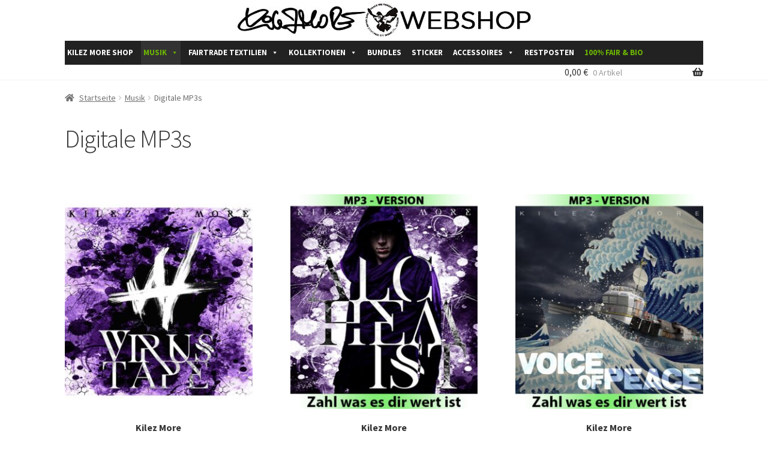

--- FILE ---
content_type: text/html; charset=UTF-8
request_url: https://shop.kilezmore.de/produkt-kategorie/musik/digitale-mp3s/
body_size: 23240
content:
<!doctype html>
<html lang="de">
<head>
<meta charset="UTF-8">
<meta name="viewport" content="width=device-width, initial-scale=1, maximum-scale=2.0">
<link rel="profile" href="http://gmpg.org/xfn/11">
<link rel="pingback" href="https://shop.kilezmore.de/xmlrpc.php">

<meta name='robots' content='index, follow, max-image-preview:large, max-snippet:-1, max-video-preview:-1' />
	<style>img:is([sizes="auto" i], [sizes^="auto," i]) { contain-intrinsic-size: 3000px 1500px }</style>
	
	<!-- This site is optimized with the Yoast SEO plugin v26.8 - https://yoast.com/product/yoast-seo-wordpress/ -->
	<title>Digitale MP3s Archive - Kilez More Shop</title>
	<link rel="canonical" href="https://shop.kilezmore.de/produkt-kategorie/musik/digitale-mp3s/" />
	<meta property="og:locale" content="de_DE" />
	<meta property="og:type" content="article" />
	<meta property="og:title" content="Digitale MP3s Archive - Kilez More Shop" />
	<meta property="og:url" content="https://shop.kilezmore.de/produkt-kategorie/musik/digitale-mp3s/" />
	<meta property="og:site_name" content="Kilez More Shop" />
	<meta name="twitter:card" content="summary_large_image" />
	<meta name="twitter:site" content="@KilezMore" />
	<script type="application/ld+json" class="yoast-schema-graph">{"@context":"https://schema.org","@graph":[{"@type":"CollectionPage","@id":"https://shop.kilezmore.de/produkt-kategorie/musik/digitale-mp3s/","url":"https://shop.kilezmore.de/produkt-kategorie/musik/digitale-mp3s/","name":"Digitale MP3s Archive - Kilez More Shop","isPartOf":{"@id":"https://shop.kilezmore.de/#website"},"primaryImageOfPage":{"@id":"https://shop.kilezmore.de/produkt-kategorie/musik/digitale-mp3s/#primaryimage"},"image":{"@id":"https://shop.kilezmore.de/produkt-kategorie/musik/digitale-mp3s/#primaryimage"},"thumbnailUrl":"https://shop.kilezmore.de/wp-content/uploads/2020/06/virustape-mp3.jpg","breadcrumb":{"@id":"https://shop.kilezmore.de/produkt-kategorie/musik/digitale-mp3s/#breadcrumb"},"inLanguage":"de"},{"@type":"ImageObject","inLanguage":"de","@id":"https://shop.kilezmore.de/produkt-kategorie/musik/digitale-mp3s/#primaryimage","url":"https://shop.kilezmore.de/wp-content/uploads/2020/06/virustape-mp3.jpg","contentUrl":"https://shop.kilezmore.de/wp-content/uploads/2020/06/virustape-mp3.jpg","width":700,"height":800},{"@type":"BreadcrumbList","@id":"https://shop.kilezmore.de/produkt-kategorie/musik/digitale-mp3s/#breadcrumb","itemListElement":[{"@type":"ListItem","position":1,"name":"Startseite","item":"https://shop.kilezmore.de/"},{"@type":"ListItem","position":2,"name":"Musik","item":"https://shop.kilezmore.de/produkt-kategorie/musik/"},{"@type":"ListItem","position":3,"name":"Digitale MP3s"}]},{"@type":"WebSite","@id":"https://shop.kilezmore.de/#website","url":"https://shop.kilezmore.de/","name":"Kilez More Shop","description":"Viva la Rapvolution: KilezMore.com","publisher":{"@id":"https://shop.kilezmore.de/#organization"},"potentialAction":[{"@type":"SearchAction","target":{"@type":"EntryPoint","urlTemplate":"https://shop.kilezmore.de/?s={search_term_string}"},"query-input":{"@type":"PropertyValueSpecification","valueRequired":true,"valueName":"search_term_string"}}],"inLanguage":"de"},{"@type":"Organization","@id":"https://shop.kilezmore.de/#organization","name":"Kilez More Shop","url":"https://shop.kilezmore.de/","logo":{"@type":"ImageObject","inLanguage":"de","@id":"https://shop.kilezmore.de/#/schema/logo/image/","url":"http://58e.0e1.mytemp.website/shop.kilezmore.de/wp-content/uploads/2020/07/shop-logo-20200702.jpg","contentUrl":"http://58e.0e1.mytemp.website/shop.kilezmore.de/wp-content/uploads/2020/07/shop-logo-20200702.jpg","width":500,"height":60,"caption":"Kilez More Shop"},"image":{"@id":"https://shop.kilezmore.de/#/schema/logo/image/"},"sameAs":["https://www.facebook.com/KilezMore","https://x.com/KilezMore","https://www.instagram.com/kilezmore/","https://www.youtube.com/c/KilezMoreTV"]}]}</script>
	<!-- / Yoast SEO plugin. -->


<link rel='dns-prefetch' href='//cdn.jsdelivr.net' />

<link rel="alternate" type="application/rss+xml" title="Kilez More Shop &raquo; Feed" href="https://shop.kilezmore.de/feed/" />
<link rel="alternate" type="application/rss+xml" title="Kilez More Shop &raquo; Kommentar-Feed" href="https://shop.kilezmore.de/comments/feed/" />
<link rel="alternate" type="application/rss+xml" title="Kilez More Shop &raquo; Kategorie-Feed für Digitale MP3s" href="https://shop.kilezmore.de/produkt-kategorie/musik/digitale-mp3s/feed/" />
<script>
window._wpemojiSettings = {"baseUrl":"https:\/\/s.w.org\/images\/core\/emoji\/16.0.1\/72x72\/","ext":".png","svgUrl":"https:\/\/s.w.org\/images\/core\/emoji\/16.0.1\/svg\/","svgExt":".svg","source":{"concatemoji":"https:\/\/shop.kilezmore.de\/wp-includes\/js\/wp-emoji-release.min.js?ver=6.8.3"}};
/*! This file is auto-generated */
!function(s,n){var o,i,e;function c(e){try{var t={supportTests:e,timestamp:(new Date).valueOf()};sessionStorage.setItem(o,JSON.stringify(t))}catch(e){}}function p(e,t,n){e.clearRect(0,0,e.canvas.width,e.canvas.height),e.fillText(t,0,0);var t=new Uint32Array(e.getImageData(0,0,e.canvas.width,e.canvas.height).data),a=(e.clearRect(0,0,e.canvas.width,e.canvas.height),e.fillText(n,0,0),new Uint32Array(e.getImageData(0,0,e.canvas.width,e.canvas.height).data));return t.every(function(e,t){return e===a[t]})}function u(e,t){e.clearRect(0,0,e.canvas.width,e.canvas.height),e.fillText(t,0,0);for(var n=e.getImageData(16,16,1,1),a=0;a<n.data.length;a++)if(0!==n.data[a])return!1;return!0}function f(e,t,n,a){switch(t){case"flag":return n(e,"\ud83c\udff3\ufe0f\u200d\u26a7\ufe0f","\ud83c\udff3\ufe0f\u200b\u26a7\ufe0f")?!1:!n(e,"\ud83c\udde8\ud83c\uddf6","\ud83c\udde8\u200b\ud83c\uddf6")&&!n(e,"\ud83c\udff4\udb40\udc67\udb40\udc62\udb40\udc65\udb40\udc6e\udb40\udc67\udb40\udc7f","\ud83c\udff4\u200b\udb40\udc67\u200b\udb40\udc62\u200b\udb40\udc65\u200b\udb40\udc6e\u200b\udb40\udc67\u200b\udb40\udc7f");case"emoji":return!a(e,"\ud83e\udedf")}return!1}function g(e,t,n,a){var r="undefined"!=typeof WorkerGlobalScope&&self instanceof WorkerGlobalScope?new OffscreenCanvas(300,150):s.createElement("canvas"),o=r.getContext("2d",{willReadFrequently:!0}),i=(o.textBaseline="top",o.font="600 32px Arial",{});return e.forEach(function(e){i[e]=t(o,e,n,a)}),i}function t(e){var t=s.createElement("script");t.src=e,t.defer=!0,s.head.appendChild(t)}"undefined"!=typeof Promise&&(o="wpEmojiSettingsSupports",i=["flag","emoji"],n.supports={everything:!0,everythingExceptFlag:!0},e=new Promise(function(e){s.addEventListener("DOMContentLoaded",e,{once:!0})}),new Promise(function(t){var n=function(){try{var e=JSON.parse(sessionStorage.getItem(o));if("object"==typeof e&&"number"==typeof e.timestamp&&(new Date).valueOf()<e.timestamp+604800&&"object"==typeof e.supportTests)return e.supportTests}catch(e){}return null}();if(!n){if("undefined"!=typeof Worker&&"undefined"!=typeof OffscreenCanvas&&"undefined"!=typeof URL&&URL.createObjectURL&&"undefined"!=typeof Blob)try{var e="postMessage("+g.toString()+"("+[JSON.stringify(i),f.toString(),p.toString(),u.toString()].join(",")+"));",a=new Blob([e],{type:"text/javascript"}),r=new Worker(URL.createObjectURL(a),{name:"wpTestEmojiSupports"});return void(r.onmessage=function(e){c(n=e.data),r.terminate(),t(n)})}catch(e){}c(n=g(i,f,p,u))}t(n)}).then(function(e){for(var t in e)n.supports[t]=e[t],n.supports.everything=n.supports.everything&&n.supports[t],"flag"!==t&&(n.supports.everythingExceptFlag=n.supports.everythingExceptFlag&&n.supports[t]);n.supports.everythingExceptFlag=n.supports.everythingExceptFlag&&!n.supports.flag,n.DOMReady=!1,n.readyCallback=function(){n.DOMReady=!0}}).then(function(){return e}).then(function(){var e;n.supports.everything||(n.readyCallback(),(e=n.source||{}).concatemoji?t(e.concatemoji):e.wpemoji&&e.twemoji&&(t(e.twemoji),t(e.wpemoji)))}))}((window,document),window._wpemojiSettings);
</script>
<link rel='stylesheet' id='dashicons-css' href='https://shop.kilezmore.de/wp-includes/css/dashicons.min.css?ver=6.8.3' media='all' />
<style id='dashicons-inline-css'>
[data-font="Dashicons"]:before {font-family: 'Dashicons' !important;content: attr(data-icon) !important;speak: none !important;font-weight: normal !important;font-variant: normal !important;text-transform: none !important;line-height: 1 !important;font-style: normal !important;-webkit-font-smoothing: antialiased !important;-moz-osx-font-smoothing: grayscale !important;}
</style>
<link rel='stylesheet' id='thickbox-css' href='https://shop.kilezmore.de/wp-includes/js/thickbox/thickbox.css?ver=6.8.3' media='all' />
<style id='wp-emoji-styles-inline-css'>

	img.wp-smiley, img.emoji {
		display: inline !important;
		border: none !important;
		box-shadow: none !important;
		height: 1em !important;
		width: 1em !important;
		margin: 0 0.07em !important;
		vertical-align: -0.1em !important;
		background: none !important;
		padding: 0 !important;
	}
</style>
<link rel='stylesheet' id='wp-block-library-css' href='https://shop.kilezmore.de/wp-includes/css/dist/block-library/style.min.css?ver=6.8.3' media='all' />
<style id='wp-block-library-theme-inline-css'>
.wp-block-audio :where(figcaption){color:#555;font-size:13px;text-align:center}.is-dark-theme .wp-block-audio :where(figcaption){color:#ffffffa6}.wp-block-audio{margin:0 0 1em}.wp-block-code{border:1px solid #ccc;border-radius:4px;font-family:Menlo,Consolas,monaco,monospace;padding:.8em 1em}.wp-block-embed :where(figcaption){color:#555;font-size:13px;text-align:center}.is-dark-theme .wp-block-embed :where(figcaption){color:#ffffffa6}.wp-block-embed{margin:0 0 1em}.blocks-gallery-caption{color:#555;font-size:13px;text-align:center}.is-dark-theme .blocks-gallery-caption{color:#ffffffa6}:root :where(.wp-block-image figcaption){color:#555;font-size:13px;text-align:center}.is-dark-theme :root :where(.wp-block-image figcaption){color:#ffffffa6}.wp-block-image{margin:0 0 1em}.wp-block-pullquote{border-bottom:4px solid;border-top:4px solid;color:currentColor;margin-bottom:1.75em}.wp-block-pullquote cite,.wp-block-pullquote footer,.wp-block-pullquote__citation{color:currentColor;font-size:.8125em;font-style:normal;text-transform:uppercase}.wp-block-quote{border-left:.25em solid;margin:0 0 1.75em;padding-left:1em}.wp-block-quote cite,.wp-block-quote footer{color:currentColor;font-size:.8125em;font-style:normal;position:relative}.wp-block-quote:where(.has-text-align-right){border-left:none;border-right:.25em solid;padding-left:0;padding-right:1em}.wp-block-quote:where(.has-text-align-center){border:none;padding-left:0}.wp-block-quote.is-large,.wp-block-quote.is-style-large,.wp-block-quote:where(.is-style-plain){border:none}.wp-block-search .wp-block-search__label{font-weight:700}.wp-block-search__button{border:1px solid #ccc;padding:.375em .625em}:where(.wp-block-group.has-background){padding:1.25em 2.375em}.wp-block-separator.has-css-opacity{opacity:.4}.wp-block-separator{border:none;border-bottom:2px solid;margin-left:auto;margin-right:auto}.wp-block-separator.has-alpha-channel-opacity{opacity:1}.wp-block-separator:not(.is-style-wide):not(.is-style-dots){width:100px}.wp-block-separator.has-background:not(.is-style-dots){border-bottom:none;height:1px}.wp-block-separator.has-background:not(.is-style-wide):not(.is-style-dots){height:2px}.wp-block-table{margin:0 0 1em}.wp-block-table td,.wp-block-table th{word-break:normal}.wp-block-table :where(figcaption){color:#555;font-size:13px;text-align:center}.is-dark-theme .wp-block-table :where(figcaption){color:#ffffffa6}.wp-block-video :where(figcaption){color:#555;font-size:13px;text-align:center}.is-dark-theme .wp-block-video :where(figcaption){color:#ffffffa6}.wp-block-video{margin:0 0 1em}:root :where(.wp-block-template-part.has-background){margin-bottom:0;margin-top:0;padding:1.25em 2.375em}
</style>
<style id='classic-theme-styles-inline-css'>
/*! This file is auto-generated */
.wp-block-button__link{color:#fff;background-color:#32373c;border-radius:9999px;box-shadow:none;text-decoration:none;padding:calc(.667em + 2px) calc(1.333em + 2px);font-size:1.125em}.wp-block-file__button{background:#32373c;color:#fff;text-decoration:none}
</style>
<style id='global-styles-inline-css'>
:root{--wp--preset--aspect-ratio--square: 1;--wp--preset--aspect-ratio--4-3: 4/3;--wp--preset--aspect-ratio--3-4: 3/4;--wp--preset--aspect-ratio--3-2: 3/2;--wp--preset--aspect-ratio--2-3: 2/3;--wp--preset--aspect-ratio--16-9: 16/9;--wp--preset--aspect-ratio--9-16: 9/16;--wp--preset--color--black: #000000;--wp--preset--color--cyan-bluish-gray: #abb8c3;--wp--preset--color--white: #ffffff;--wp--preset--color--pale-pink: #f78da7;--wp--preset--color--vivid-red: #cf2e2e;--wp--preset--color--luminous-vivid-orange: #ff6900;--wp--preset--color--luminous-vivid-amber: #fcb900;--wp--preset--color--light-green-cyan: #7bdcb5;--wp--preset--color--vivid-green-cyan: #00d084;--wp--preset--color--pale-cyan-blue: #8ed1fc;--wp--preset--color--vivid-cyan-blue: #0693e3;--wp--preset--color--vivid-purple: #9b51e0;--wp--preset--gradient--vivid-cyan-blue-to-vivid-purple: linear-gradient(135deg,rgba(6,147,227,1) 0%,rgb(155,81,224) 100%);--wp--preset--gradient--light-green-cyan-to-vivid-green-cyan: linear-gradient(135deg,rgb(122,220,180) 0%,rgb(0,208,130) 100%);--wp--preset--gradient--luminous-vivid-amber-to-luminous-vivid-orange: linear-gradient(135deg,rgba(252,185,0,1) 0%,rgba(255,105,0,1) 100%);--wp--preset--gradient--luminous-vivid-orange-to-vivid-red: linear-gradient(135deg,rgba(255,105,0,1) 0%,rgb(207,46,46) 100%);--wp--preset--gradient--very-light-gray-to-cyan-bluish-gray: linear-gradient(135deg,rgb(238,238,238) 0%,rgb(169,184,195) 100%);--wp--preset--gradient--cool-to-warm-spectrum: linear-gradient(135deg,rgb(74,234,220) 0%,rgb(151,120,209) 20%,rgb(207,42,186) 40%,rgb(238,44,130) 60%,rgb(251,105,98) 80%,rgb(254,248,76) 100%);--wp--preset--gradient--blush-light-purple: linear-gradient(135deg,rgb(255,206,236) 0%,rgb(152,150,240) 100%);--wp--preset--gradient--blush-bordeaux: linear-gradient(135deg,rgb(254,205,165) 0%,rgb(254,45,45) 50%,rgb(107,0,62) 100%);--wp--preset--gradient--luminous-dusk: linear-gradient(135deg,rgb(255,203,112) 0%,rgb(199,81,192) 50%,rgb(65,88,208) 100%);--wp--preset--gradient--pale-ocean: linear-gradient(135deg,rgb(255,245,203) 0%,rgb(182,227,212) 50%,rgb(51,167,181) 100%);--wp--preset--gradient--electric-grass: linear-gradient(135deg,rgb(202,248,128) 0%,rgb(113,206,126) 100%);--wp--preset--gradient--midnight: linear-gradient(135deg,rgb(2,3,129) 0%,rgb(40,116,252) 100%);--wp--preset--font-size--small: 14px;--wp--preset--font-size--medium: 23px;--wp--preset--font-size--large: 26px;--wp--preset--font-size--x-large: 42px;--wp--preset--font-size--normal: 16px;--wp--preset--font-size--huge: 37px;--wp--preset--spacing--20: 0.44rem;--wp--preset--spacing--30: 0.67rem;--wp--preset--spacing--40: 1rem;--wp--preset--spacing--50: 1.5rem;--wp--preset--spacing--60: 2.25rem;--wp--preset--spacing--70: 3.38rem;--wp--preset--spacing--80: 5.06rem;--wp--preset--shadow--natural: 6px 6px 9px rgba(0, 0, 0, 0.2);--wp--preset--shadow--deep: 12px 12px 50px rgba(0, 0, 0, 0.4);--wp--preset--shadow--sharp: 6px 6px 0px rgba(0, 0, 0, 0.2);--wp--preset--shadow--outlined: 6px 6px 0px -3px rgba(255, 255, 255, 1), 6px 6px rgba(0, 0, 0, 1);--wp--preset--shadow--crisp: 6px 6px 0px rgba(0, 0, 0, 1);}:root :where(.is-layout-flow) > :first-child{margin-block-start: 0;}:root :where(.is-layout-flow) > :last-child{margin-block-end: 0;}:root :where(.is-layout-flow) > *{margin-block-start: 24px;margin-block-end: 0;}:root :where(.is-layout-constrained) > :first-child{margin-block-start: 0;}:root :where(.is-layout-constrained) > :last-child{margin-block-end: 0;}:root :where(.is-layout-constrained) > *{margin-block-start: 24px;margin-block-end: 0;}:root :where(.is-layout-flex){gap: 24px;}:root :where(.is-layout-grid){gap: 24px;}body .is-layout-flex{display: flex;}.is-layout-flex{flex-wrap: wrap;align-items: center;}.is-layout-flex > :is(*, div){margin: 0;}body .is-layout-grid{display: grid;}.is-layout-grid > :is(*, div){margin: 0;}.has-black-color{color: var(--wp--preset--color--black) !important;}.has-cyan-bluish-gray-color{color: var(--wp--preset--color--cyan-bluish-gray) !important;}.has-white-color{color: var(--wp--preset--color--white) !important;}.has-pale-pink-color{color: var(--wp--preset--color--pale-pink) !important;}.has-vivid-red-color{color: var(--wp--preset--color--vivid-red) !important;}.has-luminous-vivid-orange-color{color: var(--wp--preset--color--luminous-vivid-orange) !important;}.has-luminous-vivid-amber-color{color: var(--wp--preset--color--luminous-vivid-amber) !important;}.has-light-green-cyan-color{color: var(--wp--preset--color--light-green-cyan) !important;}.has-vivid-green-cyan-color{color: var(--wp--preset--color--vivid-green-cyan) !important;}.has-pale-cyan-blue-color{color: var(--wp--preset--color--pale-cyan-blue) !important;}.has-vivid-cyan-blue-color{color: var(--wp--preset--color--vivid-cyan-blue) !important;}.has-vivid-purple-color{color: var(--wp--preset--color--vivid-purple) !important;}.has-black-background-color{background-color: var(--wp--preset--color--black) !important;}.has-cyan-bluish-gray-background-color{background-color: var(--wp--preset--color--cyan-bluish-gray) !important;}.has-white-background-color{background-color: var(--wp--preset--color--white) !important;}.has-pale-pink-background-color{background-color: var(--wp--preset--color--pale-pink) !important;}.has-vivid-red-background-color{background-color: var(--wp--preset--color--vivid-red) !important;}.has-luminous-vivid-orange-background-color{background-color: var(--wp--preset--color--luminous-vivid-orange) !important;}.has-luminous-vivid-amber-background-color{background-color: var(--wp--preset--color--luminous-vivid-amber) !important;}.has-light-green-cyan-background-color{background-color: var(--wp--preset--color--light-green-cyan) !important;}.has-vivid-green-cyan-background-color{background-color: var(--wp--preset--color--vivid-green-cyan) !important;}.has-pale-cyan-blue-background-color{background-color: var(--wp--preset--color--pale-cyan-blue) !important;}.has-vivid-cyan-blue-background-color{background-color: var(--wp--preset--color--vivid-cyan-blue) !important;}.has-vivid-purple-background-color{background-color: var(--wp--preset--color--vivid-purple) !important;}.has-black-border-color{border-color: var(--wp--preset--color--black) !important;}.has-cyan-bluish-gray-border-color{border-color: var(--wp--preset--color--cyan-bluish-gray) !important;}.has-white-border-color{border-color: var(--wp--preset--color--white) !important;}.has-pale-pink-border-color{border-color: var(--wp--preset--color--pale-pink) !important;}.has-vivid-red-border-color{border-color: var(--wp--preset--color--vivid-red) !important;}.has-luminous-vivid-orange-border-color{border-color: var(--wp--preset--color--luminous-vivid-orange) !important;}.has-luminous-vivid-amber-border-color{border-color: var(--wp--preset--color--luminous-vivid-amber) !important;}.has-light-green-cyan-border-color{border-color: var(--wp--preset--color--light-green-cyan) !important;}.has-vivid-green-cyan-border-color{border-color: var(--wp--preset--color--vivid-green-cyan) !important;}.has-pale-cyan-blue-border-color{border-color: var(--wp--preset--color--pale-cyan-blue) !important;}.has-vivid-cyan-blue-border-color{border-color: var(--wp--preset--color--vivid-cyan-blue) !important;}.has-vivid-purple-border-color{border-color: var(--wp--preset--color--vivid-purple) !important;}.has-vivid-cyan-blue-to-vivid-purple-gradient-background{background: var(--wp--preset--gradient--vivid-cyan-blue-to-vivid-purple) !important;}.has-light-green-cyan-to-vivid-green-cyan-gradient-background{background: var(--wp--preset--gradient--light-green-cyan-to-vivid-green-cyan) !important;}.has-luminous-vivid-amber-to-luminous-vivid-orange-gradient-background{background: var(--wp--preset--gradient--luminous-vivid-amber-to-luminous-vivid-orange) !important;}.has-luminous-vivid-orange-to-vivid-red-gradient-background{background: var(--wp--preset--gradient--luminous-vivid-orange-to-vivid-red) !important;}.has-very-light-gray-to-cyan-bluish-gray-gradient-background{background: var(--wp--preset--gradient--very-light-gray-to-cyan-bluish-gray) !important;}.has-cool-to-warm-spectrum-gradient-background{background: var(--wp--preset--gradient--cool-to-warm-spectrum) !important;}.has-blush-light-purple-gradient-background{background: var(--wp--preset--gradient--blush-light-purple) !important;}.has-blush-bordeaux-gradient-background{background: var(--wp--preset--gradient--blush-bordeaux) !important;}.has-luminous-dusk-gradient-background{background: var(--wp--preset--gradient--luminous-dusk) !important;}.has-pale-ocean-gradient-background{background: var(--wp--preset--gradient--pale-ocean) !important;}.has-electric-grass-gradient-background{background: var(--wp--preset--gradient--electric-grass) !important;}.has-midnight-gradient-background{background: var(--wp--preset--gradient--midnight) !important;}.has-small-font-size{font-size: var(--wp--preset--font-size--small) !important;}.has-medium-font-size{font-size: var(--wp--preset--font-size--medium) !important;}.has-large-font-size{font-size: var(--wp--preset--font-size--large) !important;}.has-x-large-font-size{font-size: var(--wp--preset--font-size--x-large) !important;}
:root :where(.wp-block-pullquote){font-size: 1.5em;line-height: 1.6;}
</style>
<style id='woocommerce-inline-inline-css'>
.woocommerce form .form-row .required { visibility: visible; }
</style>
<link rel='stylesheet' id='woo_conditional_payments_css-css' href='https://shop.kilezmore.de/wp-content/plugins/conditional-payments-for-woocommerce/frontend/css/woo-conditional-payments.css?ver=3.4.1' media='all' />
<link rel='stylesheet' id='OCWG_front_style-css' href='https://shop.kilezmore.de/wp-content/plugins/gift-products-for-woocommerce/includes/css/wg_front_style.css?ver=1.0.0' media='all' />
<link rel='stylesheet' id='OCWG_owl-min-css' href='https://shop.kilezmore.de/wp-content/plugins/gift-products-for-woocommerce/includes/js/owlcarousel/assets/owl.carousel.min.css?ver=6.8.3' media='all' />
<link rel='stylesheet' id='OCWG_owl-theme-css' href='https://shop.kilezmore.de/wp-content/plugins/gift-products-for-woocommerce/includes/js/owlcarousel/assets/owl.theme.default.min.css?ver=6.8.3' media='all' />
<link rel='stylesheet' id='megamenu-css' href='https://shop.kilezmore.de/wp-content/uploads/maxmegamenu/style.css?ver=98c33c' media='all' />
<link rel='stylesheet' id='yith_wcbm_badge_style-css' href='https://shop.kilezmore.de/wp-content/plugins/yith-woocommerce-badge-management-premium/assets/css/frontend.css?ver=1.4.12' media='all' />
<style id='yith_wcbm_badge_style-inline-css'>
.yith-wcbm-badge-536{ top: 0px;bottom: auto;left: auto;right: 0px; opacity: 1; }.yith-wcbm-badge-536 .yith-wcbm-badge__wrap{ -ms-transform: rotateX(3deg) rotateY(0deg) rotateZ(0deg); -webkit-transform: rotateX(3deg) rotateY(0deg) rotateZ(0deg); transform: rotateX(3deg) rotateY(0deg) rotateZ(0deg); }        .yith-wcbm-on-sale-badge-536{
        color: #FFFFFF;
        font-family: "Open Sans",sans-serif;
        width:51px;
        height:32px;
        position:relative;
        box-sizing: border-box;
        position: absolute;
        background: #transparent;
        }
        .yith-wcbm-on-sale-badge-536 .yith-wcbm-shape1{
        width:51px;
        height:25px;
        position:relative;
        box-sizing: border-box;
        position: absolute;
        top:0px;
        right:0px;
        background: #dd3333;
        }
        .yith-wcbm-on-sale-badge-536 .yith-wcbm-shape1:before{
        content: '';
        width:0;
        height: 0;
        position: absolute;
        bottom: -6px;
        left:22px;
        border-left: 3px solid transparent;
        border-top: 6px solid #dd3333;
        border-right: 3px solid transparent;
        }
        .yith-wcbm-on-sale-badge-536 .yith-wcbm-shape1:after{

        }
        .yith-wcbm-on-sale-badge-536.yith-wcbm-advanced-display-percentage .yith-wcbm-sale-percent{
        position: absolute;
        font-family: 'Open Sans', sans-serif;
        font-size: 13px;
        font-weight: 600;
        line-height: 0px;
        top:12px;
        right:21px;
        }
        .yith-wcbm-on-sale-badge-536.yith-wcbm-advanced-display-percentage .yith-wcbm-sale-percent:before{
        content: '-';
        }

        .yith-wcbm-on-sale-badge-536.yith-wcbm-advanced-display-percentage .yith-wcbm-simbol-percent{
        position: absolute;
        font-family: 'Open Sans', sans-serif;
        font-size: 12px;
        line-height: 0px;
        top:13px;
        right:10px;
        }

        .yith-wcbm-on-sale-badge-536.yith-wcbm-advanced-display-amount .yith-wcbm-saved-money{
        position: absolute;
        font-family: 'Open Sans', sans-serif;
        font-weight: 600;
        font-size: 13px;
        line-height: 0px;
        top:12px;
        left:0;
        width:100%;
        text-align: center;
        }

        .yith-wcbm-on-sale-badge-536.yith-wcbm-advanced-display-amount .yith-wcbm-saved-money:before{
        content: '-';
        }

        .yith-wcbm-on-sale-badge-536.yith-wcbm-advanced-display-amount .yith-wcbm-sale-percent,
        .yith-wcbm-on-sale-badge-536.yith-wcbm-advanced-display-amount .yith-wcbm-simbol-percent,
        .yith-wcbm-on-sale-badge-536.yith-wcbm-advanced-display-percentage .yith-wcbm-saved-money,
        .yith-wcbm-on-sale-badge-536 .yith-wcbm-simbol-off,
        .yith-wcbm-on-sale-badge-536 .yith-wcbm-save,
        .yith-wcbm-on-sale-badge-536 .yith-wcbm-simbol-sale,
        .yith-wcbm-on-sale-badge-536 .yith-wcbm-simbol-sale-exclamation,
        .yith-wcbm-on-sale-badge-536 .yith-wcbm-saved-money-value,
        .yith-wcbm-on-sale-badge-536 .yith-wcbm-saved-money-currency{
        display: none;
        }
        
</style>
<link rel='stylesheet' id='googleFontsOpenSans-css' href='//shop.kilezmore.de/wp-content/uploads/omgf/googlefontsopensans/googlefontsopensans.css?ver=1666202703' media='all' />
<link rel='stylesheet' id='brands-styles-css' href='https://shop.kilezmore.de/wp-content/plugins/woocommerce/assets/css/brands.css?ver=10.1.3' media='all' />
<link rel='stylesheet' id='storefront-style-css' href='https://shop.kilezmore.de/wp-content/themes/storefront/style.css?ver=4.6.1' media='all' />
<style id='storefront-style-inline-css'>

			.main-navigation ul li a,
			.site-title a,
			ul.menu li a,
			.site-branding h1 a,
			button.menu-toggle,
			button.menu-toggle:hover,
			.handheld-navigation .dropdown-toggle {
				color: #333333;
			}

			button.menu-toggle,
			button.menu-toggle:hover {
				border-color: #333333;
			}

			.main-navigation ul li a:hover,
			.main-navigation ul li:hover > a,
			.site-title a:hover,
			.site-header ul.menu li.current-menu-item > a {
				color: #747474;
			}

			table:not( .has-background ) th {
				background-color: #f8f8f8;
			}

			table:not( .has-background ) tbody td {
				background-color: #fdfdfd;
			}

			table:not( .has-background ) tbody tr:nth-child(2n) td,
			fieldset,
			fieldset legend {
				background-color: #fbfbfb;
			}

			.site-header,
			.secondary-navigation ul ul,
			.main-navigation ul.menu > li.menu-item-has-children:after,
			.secondary-navigation ul.menu ul,
			.storefront-handheld-footer-bar,
			.storefront-handheld-footer-bar ul li > a,
			.storefront-handheld-footer-bar ul li.search .site-search,
			button.menu-toggle,
			button.menu-toggle:hover {
				background-color: #ffffff;
			}

			p.site-description,
			.site-header,
			.storefront-handheld-footer-bar {
				color: #404040;
			}

			button.menu-toggle:after,
			button.menu-toggle:before,
			button.menu-toggle span:before {
				background-color: #333333;
			}

			h1, h2, h3, h4, h5, h6, .wc-block-grid__product-title {
				color: #333333;
			}

			.widget h1 {
				border-bottom-color: #333333;
			}

			body,
			.secondary-navigation a {
				color: #6d6d6d;
			}

			.widget-area .widget a,
			.hentry .entry-header .posted-on a,
			.hentry .entry-header .post-author a,
			.hentry .entry-header .post-comments a,
			.hentry .entry-header .byline a {
				color: #727272;
			}

			a {
				color: #dd3239;
			}

			a:focus,
			button:focus,
			.button.alt:focus,
			input:focus,
			textarea:focus,
			input[type="button"]:focus,
			input[type="reset"]:focus,
			input[type="submit"]:focus,
			input[type="email"]:focus,
			input[type="tel"]:focus,
			input[type="url"]:focus,
			input[type="password"]:focus,
			input[type="search"]:focus {
				outline-color: #dd3239;
			}

			button, input[type="button"], input[type="reset"], input[type="submit"], .button, .widget a.button {
				background-color: #eeeeee;
				border-color: #eeeeee;
				color: #333333;
			}

			button:hover, input[type="button"]:hover, input[type="reset"]:hover, input[type="submit"]:hover, .button:hover, .widget a.button:hover {
				background-color: #d5d5d5;
				border-color: #d5d5d5;
				color: #333333;
			}

			button.alt, input[type="button"].alt, input[type="reset"].alt, input[type="submit"].alt, .button.alt, .widget-area .widget a.button.alt {
				background-color: #333333;
				border-color: #333333;
				color: #ffffff;
			}

			button.alt:hover, input[type="button"].alt:hover, input[type="reset"].alt:hover, input[type="submit"].alt:hover, .button.alt:hover, .widget-area .widget a.button.alt:hover {
				background-color: #1a1a1a;
				border-color: #1a1a1a;
				color: #ffffff;
			}

			.pagination .page-numbers li .page-numbers.current {
				background-color: #e6e6e6;
				color: #636363;
			}

			#comments .comment-list .comment-content .comment-text {
				background-color: #f8f8f8;
			}

			.site-footer {
				background-color: #f0f0f0;
				color: #6d6d6d;
			}

			.site-footer a:not(.button):not(.components-button) {
				color: #333333;
			}

			.site-footer .storefront-handheld-footer-bar a:not(.button):not(.components-button) {
				color: #333333;
			}

			.site-footer h1, .site-footer h2, .site-footer h3, .site-footer h4, .site-footer h5, .site-footer h6, .site-footer .widget .widget-title, .site-footer .widget .widgettitle {
				color: #333333;
			}

			.page-template-template-homepage.has-post-thumbnail .type-page.has-post-thumbnail .entry-title {
				color: #000000;
			}

			.page-template-template-homepage.has-post-thumbnail .type-page.has-post-thumbnail .entry-content {
				color: #000000;
			}

			@media screen and ( min-width: 768px ) {
				.secondary-navigation ul.menu a:hover {
					color: #595959;
				}

				.secondary-navigation ul.menu a {
					color: #404040;
				}

				.main-navigation ul.menu ul.sub-menu,
				.main-navigation ul.nav-menu ul.children {
					background-color: #f0f0f0;
				}

				.site-header {
					border-bottom-color: #f0f0f0;
				}
			}
</style>
<link rel='stylesheet' id='storefront-icons-css' href='https://shop.kilezmore.de/wp-content/themes/storefront/assets/css/base/icons.css?ver=4.6.1' media='all' />
<link rel='stylesheet' id='storefront-fonts-css' href='//shop.kilezmore.de/wp-content/uploads/omgf/storefront-fonts/storefront-fonts.css?ver=1666202703' media='all' />
<link rel='stylesheet' id='borlabs-cookie-css' href='https://shop.kilezmore.de/wp-content/cache/borlabs-cookie/borlabs-cookie_1_de.css?ver=2.3-22' media='all' />
<link rel='stylesheet' id='woocommerce-gzd-layout-css' href='https://shop.kilezmore.de/wp-content/plugins/woocommerce-germanized/build/static/layout-styles.css?ver=3.20.1' media='all' />
<style id='woocommerce-gzd-layout-inline-css'>
.woocommerce-checkout .shop_table th { background-color: #d6d6d6; } .woocommerce-checkout .shop_table td { background-color: #f0f0f0; }
.woocommerce-checkout .shop_table { background-color: #eeeeee; } .product p.deposit-packaging-type { font-size: 1.25em !important; } p.woocommerce-shipping-destination { display: none; }
                .wc-gzd-nutri-score-value-a {
                    background: url(https://shop.kilezmore.de/wp-content/plugins/woocommerce-germanized/assets/images/nutri-score-a.svg) no-repeat;
                }
                .wc-gzd-nutri-score-value-b {
                    background: url(https://shop.kilezmore.de/wp-content/plugins/woocommerce-germanized/assets/images/nutri-score-b.svg) no-repeat;
                }
                .wc-gzd-nutri-score-value-c {
                    background: url(https://shop.kilezmore.de/wp-content/plugins/woocommerce-germanized/assets/images/nutri-score-c.svg) no-repeat;
                }
                .wc-gzd-nutri-score-value-d {
                    background: url(https://shop.kilezmore.de/wp-content/plugins/woocommerce-germanized/assets/images/nutri-score-d.svg) no-repeat;
                }
                .wc-gzd-nutri-score-value-e {
                    background: url(https://shop.kilezmore.de/wp-content/plugins/woocommerce-germanized/assets/images/nutri-score-e.svg) no-repeat;
                }
            
</style>
<link rel='stylesheet' id='storefront-woocommerce-style-css' href='https://shop.kilezmore.de/wp-content/themes/storefront/assets/css/woocommerce/woocommerce.css?ver=4.6.1' media='all' />
<style id='storefront-woocommerce-style-inline-css'>
@font-face {
				font-family: star;
				src: url(https://shop.kilezmore.de/wp-content/plugins/woocommerce/assets/fonts/star.eot);
				src:
					url(https://shop.kilezmore.de/wp-content/plugins/woocommerce/assets/fonts/star.eot?#iefix) format("embedded-opentype"),
					url(https://shop.kilezmore.de/wp-content/plugins/woocommerce/assets/fonts/star.woff) format("woff"),
					url(https://shop.kilezmore.de/wp-content/plugins/woocommerce/assets/fonts/star.ttf) format("truetype"),
					url(https://shop.kilezmore.de/wp-content/plugins/woocommerce/assets/fonts/star.svg#star) format("svg");
				font-weight: 400;
				font-style: normal;
			}
			@font-face {
				font-family: WooCommerce;
				src: url(https://shop.kilezmore.de/wp-content/plugins/woocommerce/assets/fonts/WooCommerce.eot);
				src:
					url(https://shop.kilezmore.de/wp-content/plugins/woocommerce/assets/fonts/WooCommerce.eot?#iefix) format("embedded-opentype"),
					url(https://shop.kilezmore.de/wp-content/plugins/woocommerce/assets/fonts/WooCommerce.woff) format("woff"),
					url(https://shop.kilezmore.de/wp-content/plugins/woocommerce/assets/fonts/WooCommerce.ttf) format("truetype"),
					url(https://shop.kilezmore.de/wp-content/plugins/woocommerce/assets/fonts/WooCommerce.svg#WooCommerce) format("svg");
				font-weight: 400;
				font-style: normal;
			}

			a.cart-contents,
			.site-header-cart .widget_shopping_cart a {
				color: #333333;
			}

			a.cart-contents:hover,
			.site-header-cart .widget_shopping_cart a:hover,
			.site-header-cart:hover > li > a {
				color: #747474;
			}

			table.cart td.product-remove,
			table.cart td.actions {
				border-top-color: #ffffff;
			}

			.storefront-handheld-footer-bar ul li.cart .count {
				background-color: #333333;
				color: #ffffff;
				border-color: #ffffff;
			}

			.woocommerce-tabs ul.tabs li.active a,
			ul.products li.product .price,
			.onsale,
			.wc-block-grid__product-onsale,
			.widget_search form:before,
			.widget_product_search form:before {
				color: #6d6d6d;
			}

			.woocommerce-breadcrumb a,
			a.woocommerce-review-link,
			.product_meta a {
				color: #727272;
			}

			.wc-block-grid__product-onsale,
			.onsale {
				border-color: #6d6d6d;
			}

			.star-rating span:before,
			.quantity .plus, .quantity .minus,
			p.stars a:hover:after,
			p.stars a:after,
			.star-rating span:before,
			#payment .payment_methods li input[type=radio]:first-child:checked+label:before {
				color: #dd3239;
			}

			.widget_price_filter .ui-slider .ui-slider-range,
			.widget_price_filter .ui-slider .ui-slider-handle {
				background-color: #dd3239;
			}

			.order_details {
				background-color: #f8f8f8;
			}

			.order_details > li {
				border-bottom: 1px dotted #e3e3e3;
			}

			.order_details:before,
			.order_details:after {
				background: -webkit-linear-gradient(transparent 0,transparent 0),-webkit-linear-gradient(135deg,#f8f8f8 33.33%,transparent 33.33%),-webkit-linear-gradient(45deg,#f8f8f8 33.33%,transparent 33.33%)
			}

			#order_review {
				background-color: #ffffff;
			}

			#payment .payment_methods > li .payment_box,
			#payment .place-order {
				background-color: #fafafa;
			}

			#payment .payment_methods > li:not(.woocommerce-notice) {
				background-color: #f5f5f5;
			}

			#payment .payment_methods > li:not(.woocommerce-notice):hover {
				background-color: #f0f0f0;
			}

			.woocommerce-pagination .page-numbers li .page-numbers.current {
				background-color: #e6e6e6;
				color: #636363;
			}

			.wc-block-grid__product-onsale,
			.onsale,
			.woocommerce-pagination .page-numbers li .page-numbers:not(.current) {
				color: #6d6d6d;
			}

			p.stars a:before,
			p.stars a:hover~a:before,
			p.stars.selected a.active~a:before {
				color: #6d6d6d;
			}

			p.stars.selected a.active:before,
			p.stars:hover a:before,
			p.stars.selected a:not(.active):before,
			p.stars.selected a.active:before {
				color: #dd3239;
			}

			.single-product div.product .woocommerce-product-gallery .woocommerce-product-gallery__trigger {
				background-color: #eeeeee;
				color: #333333;
			}

			.single-product div.product .woocommerce-product-gallery .woocommerce-product-gallery__trigger:hover {
				background-color: #d5d5d5;
				border-color: #d5d5d5;
				color: #333333;
			}

			.button.added_to_cart:focus,
			.button.wc-forward:focus {
				outline-color: #dd3239;
			}

			.added_to_cart,
			.site-header-cart .widget_shopping_cart a.button,
			.wc-block-grid__products .wc-block-grid__product .wp-block-button__link {
				background-color: #eeeeee;
				border-color: #eeeeee;
				color: #333333;
			}

			.added_to_cart:hover,
			.site-header-cart .widget_shopping_cart a.button:hover,
			.wc-block-grid__products .wc-block-grid__product .wp-block-button__link:hover {
				background-color: #d5d5d5;
				border-color: #d5d5d5;
				color: #333333;
			}

			.added_to_cart.alt, .added_to_cart, .widget a.button.checkout {
				background-color: #333333;
				border-color: #333333;
				color: #ffffff;
			}

			.added_to_cart.alt:hover, .added_to_cart:hover, .widget a.button.checkout:hover {
				background-color: #1a1a1a;
				border-color: #1a1a1a;
				color: #ffffff;
			}

			.button.loading {
				color: #eeeeee;
			}

			.button.loading:hover {
				background-color: #eeeeee;
			}

			.button.loading:after {
				color: #333333;
			}

			@media screen and ( min-width: 768px ) {
				.site-header-cart .widget_shopping_cart,
				.site-header .product_list_widget li .quantity {
					color: #404040;
				}

				.site-header-cart .widget_shopping_cart .buttons,
				.site-header-cart .widget_shopping_cart .total {
					background-color: #f5f5f5;
				}

				.site-header-cart .widget_shopping_cart {
					background-color: #f0f0f0;
				}
			}
				.storefront-product-pagination a {
					color: #6d6d6d;
					background-color: #ffffff;
				}
				.storefront-sticky-add-to-cart {
					color: #6d6d6d;
					background-color: #ffffff;
				}

				.storefront-sticky-add-to-cart a:not(.button) {
					color: #333333;
				}
</style>
<link rel='stylesheet' id='storefront-child-style-css' href='https://shop.kilezmore.de/wp-content/themes/storefront-child-kilez/style.css?ver=1.0.0' media='all' />
<link rel='stylesheet' id='storefront-woocommerce-brands-style-css' href='https://shop.kilezmore.de/wp-content/themes/storefront/assets/css/woocommerce/extensions/brands.css?ver=4.6.1' media='all' />
<link rel='stylesheet' id='wc-gzdp-theme-storefront-css' href='https://shop.kilezmore.de/wp-content/plugins/woocommerce-germanized-pro/build/static/wc-gzdp-theme-storefront-styles.css?ver=4.2.10' media='all' />
<!--n2css--><!--n2js--><script src="https://shop.kilezmore.de/wp-includes/js/jquery/jquery.min.js?ver=3.7.1" id="jquery-core-js"></script>
<script src="https://shop.kilezmore.de/wp-includes/js/jquery/jquery-migrate.min.js?ver=3.4.1" id="jquery-migrate-js"></script>
<script src="https://shop.kilezmore.de/wp-content/plugins/woocommerce/assets/js/jquery-blockui/jquery.blockUI.min.js?ver=2.7.0-wc.10.1.3" id="jquery-blockui-js" defer data-wp-strategy="defer"></script>
<script id="wc-add-to-cart-js-extra">
var wc_add_to_cart_params = {"ajax_url":"\/wp-admin\/admin-ajax.php","wc_ajax_url":"\/?wc-ajax=%%endpoint%%","i18n_view_cart":"Warenkorb anzeigen","cart_url":"https:\/\/shop.kilezmore.de\/warenkorb\/","is_cart":"","cart_redirect_after_add":"no"};
</script>
<script src="https://shop.kilezmore.de/wp-content/plugins/woocommerce/assets/js/frontend/add-to-cart.min.js?ver=10.1.3" id="wc-add-to-cart-js" defer data-wp-strategy="defer"></script>
<script src="https://shop.kilezmore.de/wp-content/plugins/woocommerce/assets/js/js-cookie/js.cookie.min.js?ver=2.1.4-wc.10.1.3" id="js-cookie-js" defer data-wp-strategy="defer"></script>
<script id="woocommerce-js-extra">
var woocommerce_params = {"ajax_url":"\/wp-admin\/admin-ajax.php","wc_ajax_url":"\/?wc-ajax=%%endpoint%%","i18n_password_show":"Passwort anzeigen","i18n_password_hide":"Passwort verbergen"};
</script>
<script src="https://shop.kilezmore.de/wp-content/plugins/woocommerce/assets/js/frontend/woocommerce.min.js?ver=10.1.3" id="woocommerce-js" defer data-wp-strategy="defer"></script>
<script id="woo-conditional-payments-js-js-extra">
var conditional_payments_settings = {"name_address_fields":[],"disable_payment_method_trigger":""};
</script>
<script src="https://shop.kilezmore.de/wp-content/plugins/conditional-payments-for-woocommerce/frontend/js/woo-conditional-payments.js?ver=3.4.1" id="woo-conditional-payments-js-js"></script>
<script src="https://shop.kilezmore.de/wp-content/plugins/gift-products-for-woocommerce/includes/js/owlcarousel/owl.carousel.js?ver=6.8.3" id="OCWG_owl-js"></script>
<script id="OCWG_front_script-js-extra">
var ocwg_ajax_url = "https:\/\/shop.kilezmore.de\/wp-admin\/admin-ajax.php";
var ocwg_object_name = "https:\/\/shop.kilezmore.de\/wp-content\/plugins\/gift-products-for-woocommerce";
var OCWGWdata = {"showslider_item_desktop":"5","showslider_item_tablet":"3","showslider_item_mobile":"1","showslider_autoplay_or_not":"no"};
</script>
<script src="https://shop.kilezmore.de/wp-content/plugins/gift-products-for-woocommerce/includes/js/wg_front_script.js?ver=6.8.3" id="OCWG_front_script-js"></script>
<script id="wc-cart-fragments-js-extra">
var wc_cart_fragments_params = {"ajax_url":"\/wp-admin\/admin-ajax.php","wc_ajax_url":"\/?wc-ajax=%%endpoint%%","cart_hash_key":"wc_cart_hash_5c898f7bd58af4498d105174640c8039","fragment_name":"wc_fragments_5c898f7bd58af4498d105174640c8039","request_timeout":"5000"};
</script>
<script src="https://shop.kilezmore.de/wp-content/plugins/woocommerce/assets/js/frontend/cart-fragments.min.js?ver=10.1.3" id="wc-cart-fragments-js" defer data-wp-strategy="defer"></script>
<script id="wc-gzd-unit-price-observer-queue-js-extra">
var wc_gzd_unit_price_observer_queue_params = {"ajax_url":"\/wp-admin\/admin-ajax.php","wc_ajax_url":"\/?wc-ajax=%%endpoint%%","refresh_unit_price_nonce":"4f03224ba8"};
</script>
<script src="https://shop.kilezmore.de/wp-content/plugins/woocommerce-germanized/build/static/unit-price-observer-queue.js?ver=3.20.1" id="wc-gzd-unit-price-observer-queue-js" defer data-wp-strategy="defer"></script>
<script src="https://shop.kilezmore.de/wp-content/plugins/woocommerce/assets/js/accounting/accounting.min.js?ver=0.4.2" id="accounting-js"></script>
<script id="wc-gzd-unit-price-observer-js-extra">
var wc_gzd_unit_price_observer_params = {"wrapper":".product","price_selector":{"p.price":{"is_total_price":false,"is_primary_selector":true,"quantity_selector":""}},"replace_price":"1","product_id":"594","price_decimal_sep":",","price_thousand_sep":".","qty_selector":"input.quantity, input.qty","refresh_on_load":""};
</script>
<script src="https://shop.kilezmore.de/wp-content/plugins/woocommerce-germanized/build/static/unit-price-observer.js?ver=3.20.1" id="wc-gzd-unit-price-observer-js" defer data-wp-strategy="defer"></script>
<link rel="https://api.w.org/" href="https://shop.kilezmore.de/wp-json/" /><link rel="alternate" title="JSON" type="application/json" href="https://shop.kilezmore.de/wp-json/wp/v2/product_cat/21" /><link rel="EditURI" type="application/rsd+xml" title="RSD" href="https://shop.kilezmore.de/xmlrpc.php?rsd" />
<style>

/* CSS added by Hide Metadata Plugin */

.entry-meta .byline:before,
			.entry-header .entry-meta span.byline:before,
			.entry-meta .byline:after,
			.entry-header .entry-meta span.byline:after,
			.single .byline, .group-blog .byline,
			.entry-meta .byline,
			.entry-header .entry-meta > span.byline,
			.entry-meta .author.vcard  {
				content: '';
				display: none;
				margin: 0;
			}</style>
    <script type="text/javascript">
        jQuery(document).ready(function($) {
            /**
             * Trigger checkout update when changing payment method
             */
            $( document.body ).on( 'change', 'input[name="payment_method"]', function() {
                $( document.body ).trigger( 'update_checkout' );
            } );

        });
    </script>
	<noscript><style>.woocommerce-product-gallery{ opacity: 1 !important; }</style></noscript>
	        <script>
        var gdpr_compliant_recaptcha_stamp = '666770162d309ed0ac9459926695d2d716682bc9ca43b00dc4b11155840e99d0';
        var gdpr_compliant_recaptcha_ip = '18.224.228.19';
        var gdpr_compliant_recaptcha_nonce = null;
        var gdpr_compliant_recaptcha = {
            stampLoaded : false,
            // Create an array to store override functions
            originalFetches : [],
            originalXhrOpens : [],
            originalXhrSends : [],
            originalFetch : window.fetch,
            abortController : new AbortController(),
            originalXhrOpen : XMLHttpRequest.prototype.open,
            originalXhrSend : XMLHttpRequest.prototype.send,

            // Function to check if a string is a valid JSON
            isValidJson : function( str ) {
                try {
                    JSON.parse( str );
                    return true;
                } catch ( error ) {
                    return false;
                }
            },

            // Function to handle fetch response
            handleFetchResponse: function (input, init) {
                // Store method and URL
                var method = (init && init.method) ? init.method.toUpperCase() : 'GET';
                var url = input;
                gdpr_compliant_recaptcha.originalFetches.forEach(overrideFunction => {
                            overrideFunction.apply(this, arguments);
                });
                // Bind the original fetch function to the window object
                var originalFetchBound = gdpr_compliant_recaptcha.originalFetch.bind(window);
                try{
                    // Call the original fetch method
                    //return gdpr_compliant_recaptcha.originalFetch.apply(this, arguments).then(function (response) {
                    return originalFetchBound(input, init).then(function (response) {
                        var clonedResponse = response.clone();
                        // Check for an error response
                        if (response.ok && method === 'POST') {
                            // Parse the response JSON
                            return response.text().then(function (responseData) {
                                var data = responseData;
                                if (gdpr_compliant_recaptcha.isValidJson(responseData)) {
                                    data = JSON.parse(responseData);
                                }
                                // Check if the gdpr_error_message parameter is present
                                if (data.data && data.data.gdpr_error_message) {
                                    gdpr_compliant_recaptcha.displayErrorMessage(data.data.gdpr_error_message);
                                    gdpr_compliant_recaptcha.abortController.abort();
                                    return Promise.reject(new Error('Request aborted'));
                                }
                                // Return the original response for non-error cases
                                return clonedResponse;
                            });
                        }
                        return clonedResponse;
                    });
                } catch (error) {
                    // Return a resolved promise in case of an error
                    return Promise.resolve();
                }
            },

            // Full implementation of SHA265 hashing algorithm.
            sha256 : function( ascii ) {
                function rightRotate( value, amount ) {
                    return ( value>>>amount ) | ( value<<(32 - amount ) );
                }

                var mathPow = Math.pow;
                var maxWord = mathPow( 2, 32 );
                var lengthProperty = 'length';

                // Used as a counter across the whole file
                var i, j;
                var result = '';

                var words = [];
                var asciiBitLength = ascii[ lengthProperty ] * 8;

                // Caching results is optional - remove/add slash from front of this line to toggle.
                // Initial hash value: first 32 bits of the fractional parts of the square roots of the first 8 primes
                // (we actually calculate the first 64, but extra values are just ignored).
                var hash = this.sha256.h = this.sha256.h || [];

                // Round constants: First 32 bits of the fractional parts of the cube roots of the first 64 primes.
                var k = this.sha256.k = this.sha256.k || [];
                var primeCounter = k[ lengthProperty ];

                var isComposite = {};
                for ( var candidate = 2; primeCounter < 64; candidate++ ) {
                    if ( ! isComposite[ candidate ] ) {
                        for ( i = 0; i < 313; i += candidate ) {
                            isComposite[ i ] = candidate;
                        }
                        hash[ primeCounter ] = ( mathPow( candidate, 0.5 ) * maxWord ) | 0;
                        k[ primeCounter++ ] = ( mathPow( candidate, 1 / 3 ) * maxWord ) | 0;
                    }
                }

                // Append Ƈ' bit (plus zero padding).
                ascii += '\x80';

                // More zero padding
                while ( ascii[ lengthProperty ] % 64 - 56 ){
                ascii += '\x00';
                }

                for ( i = 0, max = ascii[ lengthProperty ]; i < max; i++ ) {
                    j = ascii.charCodeAt( i );

                    // ASCII check: only accept characters in range 0-255
                    if ( j >> 8 ) {
                    return;
                    }
                    words[ i >> 2 ] |= j << ( ( 3 - i ) % 4 ) * 8;
                }
                words[ words[ lengthProperty ] ] = ( ( asciiBitLength / maxWord ) | 0 );
                words[ words[ lengthProperty ] ] = ( asciiBitLength );

                // process each chunk
                for ( j = 0, max = words[ lengthProperty ]; j < max; ) {

                    // The message is expanded into 64 words as part of the iteration
                    var w = words.slice( j, j += 16 );
                    var oldHash = hash;

                    // This is now the undefinedworking hash, often labelled as variables a...g
                    // (we have to truncate as well, otherwise extra entries at the end accumulate.
                    hash = hash.slice( 0, 8 );

                    for ( i = 0; i < 64; i++ ) {
                        var i2 = i + j;

                        // Expand the message into 64 words
                        var w15 = w[ i - 15 ], w2 = w[ i - 2 ];

                        // Iterate
                        var a = hash[ 0 ], e = hash[ 4 ];
                        var temp1 = hash[ 7 ]
                            + ( rightRotate( e, 6 ) ^ rightRotate( e, 11 ) ^ rightRotate( e, 25 ) ) // S1
                            + ( ( e&hash[ 5 ] ) ^ ( ( ~e ) &hash[ 6 ] ) ) // ch
                            + k[i]
                            // Expand the message schedule if needed
                            + ( w[ i ] = ( i < 16 ) ? w[ i ] : (
                                    w[ i - 16 ]
                                    + ( rightRotate( w15, 7 ) ^ rightRotate( w15, 18 ) ^ ( w15 >>> 3 ) ) // s0
                                    + w[ i - 7 ]
                                    + ( rightRotate( w2, 17 ) ^ rightRotate( w2, 19 ) ^ ( w2 >>> 10 ) ) // s1
                                ) | 0
                            );

                        // This is only used once, so *could* be moved below, but it only saves 4 bytes and makes things unreadble:
                        var temp2 = ( rightRotate( a, 2 ) ^ rightRotate( a, 13 ) ^ rightRotate( a, 22 ) ) // S0
                            + ( ( a&hash[ 1 ] )^( a&hash[ 2 ] )^( hash[ 1 ]&hash[ 2 ] ) ); // maj

                            // We don't bother trimming off the extra ones,
                            // they're harmless as long as we're truncating when we do the slice().
                        hash = [ ( temp1 + temp2 )|0 ].concat( hash );
                        hash[ 4 ] = ( hash[ 4 ] + temp1 ) | 0;
                    }

                    for ( i = 0; i < 8; i++ ) {
                        hash[ i ] = ( hash[ i ] + oldHash[ i ] ) | 0;
                    }
                }

                for ( i = 0; i < 8; i++ ) {
                    for ( j = 3; j + 1; j-- ) {
                        var b = ( hash[ i ]>>( j * 8 ) ) & 255;
                        result += ( ( b < 16 ) ? 0 : '' ) + b.toString( 16 );
                    }
                }
                return result;
            },

            // Replace with your desired hash function.
            hashFunc : function( x ) {
                return this.sha256( x );
            },

            // Convert hex char to binary string.
            hexInBin : function( x ) {
                var ret = '';
                switch( x.toUpperCase() ) {
                    case '0':
                    return '0000';
                    break;
                    case '1':
                    return '0001';
                    break;
                    case '2':
                    return '0010';
                    break;
                    case '3':
                    return '0011';
                    break;
                    case '4':
                    return '0100';
                    break;
                    case '5':
                    return '0101';
                    break;
                    case '6':
                    return '0110';
                    break;
                    case '7':
                    return '0111';
                    break;
                    case '8':
                    return '1000';
                    break;
                    case '9':
                    return '1001';
                    break;
                    case 'A':
                    return '1010';
                    break;
                    case 'B':
                    return '1011';
                    break;
                    case 'C':
                    return '1100';
                    break;
                    case 'D':
                    return '1101';
                    break;
                    case 'E':
                    return '1110';
                    break;
                    case 'F':
                    return '1111';
                    break;
                    default :
                    return '0000';
                }
            },

            // Gets the leading number of bits from the string.
            extractBits : function( hexString, numBits ) {
                var bitString = '';
                var numChars = Math.ceil( numBits / 4 );
                for ( var i = 0; i < numChars; i++ ){
                    bitString = bitString + '' + this.hexInBin( hexString.charAt( i ) );
                }

                bitString = bitString.substr( 0, numBits );
                return bitString;
            },

            // Check if a given nonce is a solution for this stamp and difficulty
            // the $difficulty number of leading bits must all be 0 to have a valid solution.
            checkNonce : function( difficulty, stamp, nonce ) {
                var colHash = this.hashFunc( stamp + nonce );
                var checkBits = this.extractBits( colHash, difficulty );
                return ( checkBits == 0 );
            },

            sleep : function( ms ) {
                return new Promise( resolve => setTimeout( resolve, ms ) );
            },

            // Iterate through as many nonces as it takes to find one that gives us a solution hash at the target difficulty.
            findHash : async function() {
                var hashStamp = gdpr_compliant_recaptcha_stamp;
                var clientIP = gdpr_compliant_recaptcha_ip;
                var hashDifficulty = '12';

                var nonce = 1;

                while( ! this.checkNonce( hashDifficulty, hashStamp, nonce ) ) {
                    nonce++;
                    if ( nonce % 10000 == 0 ) {
                        let remaining = Math.round( ( Math.pow( 2, hashDifficulty ) - nonce ) / 10000 );
                        // Don't peg the CPU and prevent the browser from rendering these updates
                        //await this.sleep( 100 );
                    }
                }
                gdpr_compliant_recaptcha_nonce = nonce;
                
                fetch('https://shop.kilezmore.de/wp-admin/admin-ajax.php', {
                    method: 'POST',
                    headers: {
                        'Content-Type': 'application/x-www-form-urlencoded'
                    },
                    body: 'action=check_stamp' +
                          '&hashStamp=' + encodeURIComponent(hashStamp) +
                          '&hashDifficulty=' + encodeURIComponent(hashDifficulty) +
                          '&clientIP=' + encodeURIComponent(clientIP) +
                          '&hashNonce=' + encodeURIComponent(nonce)
                })
                .then(function (response) {
                });
                return true;
            },
            
            initCaptcha : function(){
                fetch('https://shop.kilezmore.de/wp-admin/admin-ajax.php?action=get_stamp', {
                    method: 'GET',
                    headers: {
                        'Content-Type': 'application/x-www-form-urlencoded'
                    },
                })
                .then(function (response) {
                    return response.json();
                })
                .then(function (response) {
                    gdpr_compliant_recaptcha_stamp = response.stamp;
                    gdpr_compliant_recaptcha_ip = response.client_ip;
                    gdpr_compliant_recaptcha.findHash();
                });

            },

            // Function to display a nice-looking error message
            displayErrorMessage : function(message) {
                // Create a div for the error message
                var errorMessageElement = document.createElement('div');
                errorMessageElement.className = 'error-message';
                errorMessageElement.textContent = message;

                // Style the error message
                errorMessageElement.style.position = 'fixed';
                errorMessageElement.style.top = '50%';
                errorMessageElement.style.left = '50%';
                errorMessageElement.style.transform = 'translate(-50%, -50%)';
                errorMessageElement.style.background = '#ff3333';
                errorMessageElement.style.color = '#ffffff';
                errorMessageElement.style.padding = '15px';
                errorMessageElement.style.borderRadius = '10px';
                errorMessageElement.style.zIndex = '1000';

                // Append the error message to the body
                document.body.appendChild(errorMessageElement);

                // Remove the error message after a delay (e.g., 5 seconds)
                setTimeout(function () {
                    errorMessageElement.remove();
                }, 5000);
            },

            addFirstStamp : function(e){
                if( ! gdpr_compliant_recaptcha.stampLoaded){
                    gdpr_compliant_recaptcha.stampLoaded = true;
                    gdpr_compliant_recaptcha.initCaptcha();
                    let forms = document.querySelectorAll('form');
                    //This is important to mark password fields. They shall not be posted to the inbox
                    function convertStringToNestedObject(str) {
                        var keys = str.match(/[^\[\]]+|\[[^\[\]]+\]/g); // Extrahiere Wörter und eckige Klammern
                        var obj = {};
                        var tempObj = obj;

                        for (var i = 0; i < keys.length; i++) {
                            var key = keys[i];

                            // Wenn die eckigen Klammern vorhanden sind
                            if (key.startsWith('[') && key.endsWith(']')) {
                                key = key.substring(1, key.length - 1); // Entferne eckige Klammern
                            }

                            tempObj[key] = (i === keys.length - 1) ? null : {};
                            tempObj = tempObj[key];
                        }

                        return obj;
                    }
                    forms.forEach(form => {
                        let passwordInputs = form.querySelectorAll("input[type='password']");
                        let hashPWFields = [];
                        passwordInputs.forEach(input => {
                            hashPWFields.push(convertStringToNestedObject(input.getAttribute('name')));
                        });
                        
                        if (hashPWFields.length !== 0) {
                            let hashPWFieldsInput = document.createElement('input');
                            hashPWFieldsInput.type = 'hidden';
                            hashPWFieldsInput.classList.add('hashPWFields');
                            hashPWFieldsInput.name = 'hashPWFields';
                            hashPWFieldsInput.value = btoa(JSON.stringify(hashPWFields));//btoa(hashPWFields);
                            form.prepend(hashPWFieldsInput);
                        }
                    });

                    // Override open method to store method and URL
                    XMLHttpRequest.prototype.open = function (method, url) {
                        this._method = method;
                        this._url = url;
                        return gdpr_compliant_recaptcha.originalXhrOpen.apply(this, arguments);
                    };

                    // Override send method to set up onreadystatechange dynamically
                    XMLHttpRequest.prototype.send = function (data) {
                        var self = this;

                        function handleReadyStateChange() {
                            if (self.readyState === 4 && self._method === 'POST') {
                                // Check for an error response
                                if (self.status >= 200 && self.status < 300) {
                                    var responseData = self.responseType === 'json' ? self.response : self.responseText;
                                    if(gdpr_compliant_recaptcha.isValidJson(responseData)){
                                        // Parse the response JSON
                                        responseData = JSON.parse(responseData);
                                    }
                                    // Check if the gdpr_error_message parameter is present
                                    if (!responseData.success && responseData.data && responseData.data.gdpr_error_message) {
                                        // Show an error message
                                        gdpr_compliant_recaptcha.displayErrorMessage(responseData.data.gdpr_error_message);
                                        gdpr_compliant_recaptcha.abortController.abort();
                                        return null;
                                    }
                                }
                            }
                            // Call the original onreadystatechange function
                            if (self._originalOnReadyStateChange) {
                                self._originalOnReadyStateChange.apply(self, arguments);
                            }
                        }

                        // Set up onreadystatechange dynamically
                        if (!this._originalOnReadyStateChange) {
                            this._originalOnReadyStateChange = this.onreadystatechange;
                            this.onreadystatechange = handleReadyStateChange;
                        }

                        // Call each override function in order
                        gdpr_compliant_recaptcha.originalXhrSends.forEach(overrideFunction => {
                            overrideFunction.apply(this, arguments);
                        });

                        result = gdpr_compliant_recaptcha.originalXhrSend.apply(this, arguments);
                        if (result instanceof Promise){
                            return result.then(function() {});
                        }else{
                            return result;
                        }
                    };

                    // Override window.fetch globally
                    window.fetch = gdpr_compliant_recaptcha.handleFetchResponse;

                    setInterval( gdpr_compliant_recaptcha.initCaptcha, 10 * 60000 );
                }
            }
        }
        window.addEventListener( 'load', function gdpr_compliant_recaptcha_load () {
            document.addEventListener( 'keydown', gdpr_compliant_recaptcha.addFirstStamp, { once : true } );
            document.addEventListener( 'mousemove', gdpr_compliant_recaptcha.addFirstStamp, { once : true } );
            document.addEventListener( 'scroll', gdpr_compliant_recaptcha.addFirstStamp, { once : true } );
            document.addEventListener( 'click', gdpr_compliant_recaptcha.addFirstStamp, { once : true } );
        } );
        </script>
        <style>
	span.oe_textdirection { unicode-bidi: bidi-override; direction: rtl; }
	span.oe_displaynone { display: none; }
</style>
<link rel="icon" href="https://shop.kilezmore.de/wp-content/uploads/2020/06/favicon-100x100.png" sizes="32x32" />
<link rel="icon" href="https://shop.kilezmore.de/wp-content/uploads/2020/06/favicon-300x300.png" sizes="192x192" />
<link rel="apple-touch-icon" href="https://shop.kilezmore.de/wp-content/uploads/2020/06/favicon-190x190.png" />
<meta name="msapplication-TileImage" content="https://shop.kilezmore.de/wp-content/uploads/2020/06/favicon-300x300.png" />
<style type="text/css">/** Mega Menu CSS: fs **/</style>
<script type="text/javascript">
jQuery(document).ready(function($){
	
	/* Search Menu */
	
	$(".search-icon").click(function() {
		$(".wpbsearchform").slideToggle();
	});

	$(document).keyup(function(e) {
		// Ref https://stackoverflow.com/questions/3369593/how-to-detect-escape-key-press-with-pure-js-or-jquery
		// Close search if esc key pressed
		if (e.key == "Escape") {
		  $(".wpbsearchform").hide();
		}
	});

});
</script>

</head>

<body class="archive tax-product_cat term-digitale-mp3s term-21 wp-custom-logo wp-embed-responsive wp-theme-storefront wp-child-theme-storefront-child-kilez theme-storefront woocommerce woocommerce-page woocommerce-no-js mega-menu-primary yith-wcbm-theme-storefront storefront-align-wide right-sidebar woocommerce-active">


<div id="page" class="hfeed site">
	
	<header id="masthead" class="site-header" role="banner" style="">

		<div class="col-full">		<a class="skip-link screen-reader-text" href="#site-navigation">Zur Navigation springen</a>
		<a class="skip-link screen-reader-text" href="#content">Zum Inhalt springen</a>
				<div class="site-branding">
			<a href="https://shop.kilezmore.de/" class="custom-logo-link" rel="home"><img width="500" height="60" src="https://shop.kilezmore.de/wp-content/uploads/2020/07/shop-logo-20200702.jpg" class="custom-logo" alt="Kilez More Shop" decoding="async" srcset="https://shop.kilezmore.de/wp-content/uploads/2020/07/shop-logo-20200702.jpg 500w, https://shop.kilezmore.de/wp-content/uploads/2020/07/shop-logo-20200702-324x39.jpg 324w, https://shop.kilezmore.de/wp-content/uploads/2020/07/shop-logo-20200702-416x50.jpg 416w, https://shop.kilezmore.de/wp-content/uploads/2020/07/shop-logo-20200702-300x36.jpg 300w, https://shop.kilezmore.de/wp-content/uploads/2020/07/shop-logo-20200702-190x23.jpg 190w" sizes="(max-width: 500px) 100vw, 500px" /></a>		</div>
					<div class="site-search">
				<div class="widget woocommerce widget_product_search"><form role="search" method="get" class="woocommerce-product-search" action="https://shop.kilezmore.de/">
	<label class="screen-reader-text" for="woocommerce-product-search-field-0">Suche nach:</label>
	<input type="search" id="woocommerce-product-search-field-0" class="search-field" placeholder="Produkte suchen …" value="" name="s" />
	<button type="submit" value="Suchen" class="">Suchen</button>
	<input type="hidden" name="post_type" value="product" />
</form>
</div>			</div>
			</div><div class="storefront-primary-navigation"><div class="col-full">		<nav id="site-navigation" class="main-navigation" role="navigation" aria-label="Primäre Navigation">
		<button id="site-navigation-menu-toggle" class="menu-toggle" aria-controls="site-navigation" aria-expanded="false"><span>Menü</span></button>
			<div id="mega-menu-wrap-primary" class="mega-menu-wrap"><div class="mega-menu-toggle"><div class="mega-toggle-blocks-left"></div><div class="mega-toggle-blocks-center"></div><div class="mega-toggle-blocks-right"><div class='mega-toggle-block mega-menu-toggle-block mega-toggle-block-1' id='mega-toggle-block-1' tabindex='0'><span class='mega-toggle-label' role='button' aria-expanded='false'><span class='mega-toggle-label-closed'>MENU</span><span class='mega-toggle-label-open'>MENU</span></span></div></div></div><ul id="mega-menu-primary" class="mega-menu max-mega-menu mega-menu-horizontal mega-no-js" data-event="hover_intent" data-effect="slide" data-effect-speed="200" data-effect-mobile="disabled" data-effect-speed-mobile="0" data-mobile-force-width="false" data-second-click="go" data-document-click="collapse" data-vertical-behaviour="standard" data-breakpoint="600" data-unbind="true" data-mobile-state="collapse_all" data-mobile-direction="vertical" data-hover-intent-timeout="300" data-hover-intent-interval="100"><li class="mega-menu-item mega-menu-item-type-post_type mega-menu-item-object-page mega-menu-item-home mega-align-bottom-left mega-menu-flyout mega-menu-item-68" id="mega-menu-item-68"><a class="mega-menu-link" href="https://shop.kilezmore.de/" tabindex="0">Kilez More Shop</a></li><li class="mega-menu-item mega-menu-item-type-taxonomy mega-menu-item-object-product_cat mega-current-product_cat-ancestor mega-current-menu-ancestor mega-current-menu-parent mega-current-product_cat-parent mega-menu-item-has-children mega-align-bottom-left mega-menu-flyout mega-menu-item-62" id="mega-menu-item-62"><a class="mega-menu-link" href="https://shop.kilezmore.de/produkt-kategorie/musik/" aria-expanded="false" tabindex="0">Musik<span class="mega-indicator" aria-hidden="true"></span></a>
<ul class="mega-sub-menu">
<li class="mega-menu-item mega-menu-item-type-taxonomy mega-menu-item-object-product_cat mega-menu-item-63" id="mega-menu-item-63"><a class="mega-menu-link" href="https://shop.kilezmore.de/produkt-kategorie/musik/alben/">Alben</a></li><li class="mega-menu-item mega-menu-item-type-taxonomy mega-menu-item-object-product_cat mega-current-menu-item mega-menu-item-64" id="mega-menu-item-64"><a class="mega-menu-link" href="https://shop.kilezmore.de/produkt-kategorie/musik/digitale-mp3s/" aria-current="page">Digitale MP3s</a></li></ul>
</li><li class="mega-menu-item mega-menu-item-type-taxonomy mega-menu-item-object-product_cat mega-menu-item-has-children mega-align-bottom-left mega-menu-flyout mega-menu-item-51" id="mega-menu-item-51"><a class="mega-menu-link" href="https://shop.kilezmore.de/produkt-kategorie/fairtrade-textilien/" aria-expanded="false" tabindex="0">FairTrade Textilien<span class="mega-indicator" aria-hidden="true"></span></a>
<ul class="mega-sub-menu">
<li class="mega-menu-item mega-menu-item-type-taxonomy mega-menu-item-object-product_cat mega-menu-item-55" id="mega-menu-item-55"><a class="mega-menu-link" href="https://shop.kilezmore.de/produkt-kategorie/fairtrade-textilien/t-shirts/">T-Shirts</a></li><li class="mega-menu-item mega-menu-item-type-taxonomy mega-menu-item-object-product_cat mega-menu-item-52" id="mega-menu-item-52"><a class="mega-menu-link" href="https://shop.kilezmore.de/produkt-kategorie/fairtrade-textilien/girlie-shirts/">Girlie Shirts</a></li><li class="mega-menu-item mega-menu-item-type-taxonomy mega-menu-item-object-product_cat mega-menu-item-2982" id="mega-menu-item-2982"><a class="mega-menu-link" href="https://shop.kilezmore.de/produkt-kategorie/fairtrade-textilien/shirts-4-kids/">Shirts 4 Kids!</a></li><li class="mega-menu-item mega-menu-item-type-taxonomy mega-menu-item-object-product_cat mega-menu-item-54" id="mega-menu-item-54"><a class="mega-menu-link" href="https://shop.kilezmore.de/produkt-kategorie/fairtrade-textilien/longsleeves/">Longsleeves</a></li><li class="mega-menu-item mega-menu-item-type-taxonomy mega-menu-item-object-product_cat mega-menu-item-53" id="mega-menu-item-53"><a class="mega-menu-link" href="https://shop.kilezmore.de/produkt-kategorie/fairtrade-textilien/pullover/">Hoodies &amp; Pullover</a></li><li class="mega-menu-item mega-menu-item-type-taxonomy mega-menu-item-object-product_cat mega-menu-item-162" id="mega-menu-item-162"><a class="mega-menu-link" href="https://shop.kilezmore.de/produkt-kategorie/fairtrade-textilien/jogginghosen/">Jogginghosen</a></li><li class="mega-menu-item mega-menu-item-type-taxonomy mega-menu-item-object-product_cat mega-menu-item-1337" id="mega-menu-item-1337"><a class="mega-menu-link" href="https://shop.kilezmore.de/produkt-kategorie/fairtrade-textilien/t-shirts-ab-xs/">Alles ab XS</a></li><li class="mega-menu-item mega-menu-item-type-taxonomy mega-menu-item-object-product_cat mega-menu-item-56" id="mega-menu-item-56"><a class="mega-menu-link" href="https://shop.kilezmore.de/produkt-kategorie/fairtrade-textilien/t-shirts-bis-5xl-xxxxxl/">Alles bis 5XL (XXXXXL)</a></li></ul>
</li><li class="mega-menu-item mega-menu-item-type-taxonomy mega-menu-item-object-product_cat mega-menu-item-has-children mega-align-bottom-left mega-menu-flyout mega-menu-item-58" id="mega-menu-item-58"><a class="mega-menu-link" href="https://shop.kilezmore.de/produkt-kategorie/kollektionen/" aria-expanded="false" tabindex="0">Kollektionen<span class="mega-indicator" aria-hidden="true"></span></a>
<ul class="mega-sub-menu">
<li class="mega-menu-item mega-menu-item-type-taxonomy mega-menu-item-object-product_cat mega-menu-item-3587" id="mega-menu-item-3587"><a class="mega-menu-link" href="https://shop.kilezmore.de/produkt-kategorie/kollektionen/c-1984-kollektion/">Covid-1984 Kollektion</a></li><li class="mega-menu-item mega-menu-item-type-taxonomy mega-menu-item-object-product_cat mega-menu-item-61" id="mega-menu-item-61"><a class="mega-menu-link" href="https://shop.kilezmore.de/produkt-kategorie/kollektionen/peace-collection/">PEACE Kollektion</a></li><li class="mega-menu-item mega-menu-item-type-taxonomy mega-menu-item-object-product_cat mega-menu-item-869" id="mega-menu-item-869"><a class="mega-menu-link" href="https://shop.kilezmore.de/produkt-kategorie/kollektionen/sic-kollektion/">[sic!] Kollektion</a></li><li class="mega-menu-item mega-menu-item-type-taxonomy mega-menu-item-object-product_cat mega-menu-item-59" id="mega-menu-item-59"><a class="mega-menu-link" href="https://shop.kilezmore.de/produkt-kategorie/kollektionen/alchemist-collection/">ALCHEMIST Kollektion</a></li><li class="mega-menu-item mega-menu-item-type-taxonomy mega-menu-item-object-product_cat mega-menu-item-60" id="mega-menu-item-60"><a class="mega-menu-link" href="https://shop.kilezmore.de/produkt-kategorie/kollektionen/fck-collection/">FCK Kollektion</a></li></ul>
</li><li class="mega-menu-item mega-menu-item-type-taxonomy mega-menu-item-object-product_cat mega-align-bottom-left mega-menu-flyout mega-menu-item-49" id="mega-menu-item-49"><a class="mega-menu-link" href="https://shop.kilezmore.de/produkt-kategorie/bundles/" tabindex="0">Bundles</a></li><li class="mega-menu-item mega-menu-item-type-taxonomy mega-menu-item-object-product_cat mega-align-bottom-left mega-menu-flyout mega-menu-item-4308" id="mega-menu-item-4308"><a class="mega-menu-link" href="https://shop.kilezmore.de/produkt-kategorie/accessoires/sticker/" tabindex="0">Sticker</a></li><li class="mega-menu-item mega-menu-item-type-taxonomy mega-menu-item-object-product_cat mega-menu-item-has-children mega-align-bottom-left mega-menu-flyout mega-menu-item-584" id="mega-menu-item-584"><a class="mega-menu-link" href="https://shop.kilezmore.de/produkt-kategorie/accessoires/" aria-expanded="false" tabindex="0">Accessoires<span class="mega-indicator" aria-hidden="true"></span></a>
<ul class="mega-sub-menu">
<li class="mega-menu-item mega-menu-item-type-taxonomy mega-menu-item-object-product_cat mega-menu-item-5585" id="mega-menu-item-5585"><a class="mega-menu-link" href="https://shop.kilezmore.de/produkt-kategorie/accessoires/fahnen-flaggen/">Fahnen &amp; Flaggen</a></li><li class="mega-menu-item mega-menu-item-type-taxonomy mega-menu-item-object-product_cat mega-menu-item-57" id="mega-menu-item-57"><a class="mega-menu-link" href="https://shop.kilezmore.de/produkt-kategorie/accessoires/taschen/">Taschen &amp; Gymbags</a></li><li class="mega-menu-item mega-menu-item-type-taxonomy mega-menu-item-object-product_cat mega-menu-item-585" id="mega-menu-item-585"><a class="mega-menu-link" href="https://shop.kilezmore.de/produkt-kategorie/accessoires/caps-und-beanies/">Caps und Beanies</a></li><li class="mega-menu-item mega-menu-item-type-taxonomy mega-menu-item-object-product_cat mega-menu-item-589" id="mega-menu-item-589"><a class="mega-menu-link" href="https://shop.kilezmore.de/produkt-kategorie/accessoires/sticker/">Sticker</a></li><li class="mega-menu-item mega-menu-item-type-taxonomy mega-menu-item-object-product_cat mega-menu-item-2011" id="mega-menu-item-2011"><a class="mega-menu-link" href="https://shop.kilezmore.de/produkt-kategorie/accessoires/buttons/">Buttons</a></li><li class="mega-menu-item mega-menu-item-type-taxonomy mega-menu-item-object-product_cat mega-menu-item-587" id="mega-menu-item-587"><a class="mega-menu-link" href="https://shop.kilezmore.de/produkt-kategorie/accessoires/patches-aufnaeher/">Patches / Aufnäher</a></li><li class="mega-menu-item mega-menu-item-type-taxonomy mega-menu-item-object-product_cat mega-menu-item-588" id="mega-menu-item-588"><a class="mega-menu-link" href="https://shop.kilezmore.de/produkt-kategorie/accessoires/poster/">Poster</a></li><li class="mega-menu-item mega-menu-item-type-taxonomy mega-menu-item-object-product_cat mega-menu-item-586" id="mega-menu-item-586"><a class="mega-menu-link" href="https://shop.kilezmore.de/produkt-kategorie/accessoires/no-spy/">No Spy</a></li></ul>
</li><li class="mega-menu-item mega-menu-item-type-taxonomy mega-menu-item-object-product_cat mega-align-bottom-left mega-menu-flyout mega-menu-item-4235" id="mega-menu-item-4235"><a class="mega-menu-link" href="https://shop.kilezmore.de/produkt-kategorie/restposten/" tabindex="0">Restposten</a></li><li class="mega-menu-item mega-menu-item-type-post_type mega-menu-item-object-page mega-align-bottom-left mega-menu-flyout mega-menu-item-209" id="mega-menu-item-209"><a class="mega-menu-link" href="https://shop.kilezmore.de/fairtrade/" tabindex="0">100% Fair & Bio</a></li></ul></div><div class="menu"><ul>
<li ><a href="https://shop.kilezmore.de/">Start</a></li><li class="page_item page-item-206"><a href="https://shop.kilezmore.de/restposten-rabatt/"># Restposten Rabatt #</a></li>
<li class="page_item page-item-75"><a href="https://shop.kilezmore.de/agb/">AGB</a></li>
<li class="page_item page-item-26 "><a href="https://shop.kilezmore.de/blog/">Blog</a></li>
<li class="page_item page-item-73"><a href="https://shop.kilezmore.de/datenschutzerklaerung/">Datenschutzerklärung</a></li>
<li class="page_item page-item-88"><a href="https://shop.kilezmore.de/fairtrade/">fairtrade</a></li>
<li class="page_item page-item-74"><a href="https://shop.kilezmore.de/impressum/">Impressum</a></li>
<li class="page_item page-item-8"><a href="https://shop.kilezmore.de/kasse/">Kasse</a></li>
<li class="page_item page-item-9"><a href="https://shop.kilezmore.de/mein-konto/">Mein Konto</a></li>
<li class="page_item page-item-707"><a href="https://shop.kilezmore.de/produktsuche/">Produktsuche</a></li>
<li class="page_item page-item-469"><a href="https://shop.kilezmore.de/shop-uebersicht/">Shop-Übersicht</a></li>
<li class="page_item page-item-77"><a href="https://shop.kilezmore.de/versandkosten/">Versandarten und Versandbedingungen</a></li>
<li class="page_item page-item-7"><a href="https://shop.kilezmore.de/warenkorb/">Warenkorb</a></li>
<li class="page_item page-item-76"><a href="https://shop.kilezmore.de/widerrufsbelehrung/">Widerrufsbelehrung</a></li>
<li class="page_item page-item-78"><a href="https://shop.kilezmore.de/bezahlmoeglichkeiten/">Zahlungsarten</a></li>
</ul></div>
		</nav><!-- #site-navigation -->
				<ul id="site-header-cart" class="site-header-cart menu">
			<li class="">
							<a class="cart-contents" href="https://shop.kilezmore.de/warenkorb/" title="Ihren Warenkorb anzeigen">
								<span class="woocommerce-Price-amount amount">0,00&nbsp;<span class="woocommerce-Price-currencySymbol">&euro;</span></span> <span class="count">0 Artikel</span>
			</a>
					</li>
			<li>
				<div class="widget woocommerce widget_shopping_cart"><div class="widget_shopping_cart_content"></div></div>			</li>
		</ul>
			</div></div>
	</header><!-- #masthead -->

	<div class="storefront-breadcrumb"><div class="col-full"><nav class="woocommerce-breadcrumb" aria-label="Brotkrümelnavigation"><a href="https://shop.kilezmore.de">Startseite</a><span class="breadcrumb-separator"> / </span><a href="https://shop.kilezmore.de/produkt-kategorie/musik/">Musik</a><span class="breadcrumb-separator"> / </span>Digitale MP3s</nav></div></div>
	<div id="content" class="site-content" tabindex="-1">
		<div class="col-full">

		<div class="woocommerce"></div>		<div id="primary" class="content-area">
			<main id="main" class="site-main" role="main">
		<header class="woocommerce-products-header">
			<h1 class="woocommerce-products-header__title page-title">Digitale MP3s</h1>
	
	</header>
<div class="storefront-sorting"><div class="woocommerce-notices-wrapper"></div><form class="woocommerce-ordering" method="get">
		<select
		name="orderby"
		class="orderby"
					aria-label="Shop-Reihenfolge"
			>
					<option value="menu_order"  selected='selected'>Standardsortierung</option>
					<option value="popularity" >Nach Beliebtheit sortiert</option>
					<option value="date" >Sortieren nach neuesten</option>
					<option value="price" >Nach Preis sortiert: aufsteigend</option>
					<option value="price-desc" >Nach Preis sortiert: absteigend</option>
			</select>
	<input type="hidden" name="paged" value="1" />
	</form>
<p class="woocommerce-result-count" role="alert" aria-relevant="all" >
	Alle 6 Ergebnisse werden angezeigt</p>
</div><ul class="products columns-3">
<li class="product type-product post-594 status-publish first instock product_cat-alchemist-collection product_cat-digitale-mp3s has-post-thumbnail downloadable virtual sold-individually purchasable product-type-simple">
	<a href="https://shop.kilezmore.de/shop/kollektionen/alchemist-collection/kilez-more-alchemist-virustape-mp3/" class="woocommerce-LoopProduct-link woocommerce-loop-product__link"><img width="324" height="370" src="https://shop.kilezmore.de/wp-content/uploads/2020/06/virustape-mp3-324x370.jpg" class="attachment-woocommerce_thumbnail size-woocommerce_thumbnail" alt="Kilez More - &quot;VIRUSTAPE&quot; [2017] - mp3 Version (FREE)" decoding="async" fetchpriority="high" srcset="https://shop.kilezmore.de/wp-content/uploads/2020/06/virustape-mp3-324x370.jpg 324w, https://shop.kilezmore.de/wp-content/uploads/2020/06/virustape-mp3-416x475.jpg 416w, https://shop.kilezmore.de/wp-content/uploads/2020/06/virustape-mp3-263x300.jpg 263w, https://shop.kilezmore.de/wp-content/uploads/2020/06/virustape-mp3-190x217.jpg 190w, https://shop.kilezmore.de/wp-content/uploads/2020/06/virustape-mp3.jpg 700w" sizes="(max-width: 324px) 100vw, 324px" /><h2 class="woocommerce-loop-product__title">Kilez More<br> &#8222;VIRUSTAPE&#8220; [2017] <br><span style="color:#6db602">mp3 Version</span> (FREE)</h2>
	<span class="price"><span class="woocommerce-Price-amount amount"><bdi>0,00&nbsp;<span class="woocommerce-Price-currencySymbol">&euro;</span></bdi></span></span>


</a></li>
<li class="product type-product post-590 status-publish instock product_cat-alchemist-collection product_cat-digitale-mp3s has-post-thumbnail downloadable virtual sold-individually taxable purchasable product-type-simple">
	<a href="https://shop.kilezmore.de/shop/kollektionen/alchemist-collection/kilez-more-alchemist-mp3/" class="woocommerce-LoopProduct-link woocommerce-loop-product__link"><img width="324" height="370" src="https://shop.kilezmore.de/wp-content/uploads/2020/06/alchemist-mp3-324x370.jpg" class="attachment-woocommerce_thumbnail size-woocommerce_thumbnail" alt="Kilez More - &quot;ALCHEMIST&quot; [2017] - mp3 Version (Zahl was es dir wert ist)" decoding="async" srcset="https://shop.kilezmore.de/wp-content/uploads/2020/06/alchemist-mp3-324x370.jpg 324w, https://shop.kilezmore.de/wp-content/uploads/2020/06/alchemist-mp3-416x475.jpg 416w, https://shop.kilezmore.de/wp-content/uploads/2020/06/alchemist-mp3-263x300.jpg 263w, https://shop.kilezmore.de/wp-content/uploads/2020/06/alchemist-mp3-190x217.jpg 190w, https://shop.kilezmore.de/wp-content/uploads/2020/06/alchemist-mp3.jpg 700w" sizes="(max-width: 324px) 100vw, 324px" /><h2 class="woocommerce-loop-product__title">Kilez More<br> &#8222;ALCHEMIST&#8220; [2017] <br><span style="color:#6db602">mp3 Version</span> <br><span style="color:#db202a">Zahl was es dir wert ist!</span></h2>


</a></li>
<li class="product type-product post-81 status-publish last instock product_cat-digitale-mp3s has-post-thumbnail downloadable virtual sold-individually taxable purchasable product-type-simple">
	<a href="https://shop.kilezmore.de/shop/musik/digitale-mp3s/voice-of-peace-mp3-zahl-was-es-dir-wert-ist/" class="woocommerce-LoopProduct-link woocommerce-loop-product__link"><img width="324" height="370" src="https://shop.kilezmore.de/wp-content/uploads/2020/06/voice-of-peace-mp3-324x370.jpg" class="attachment-woocommerce_thumbnail size-woocommerce_thumbnail" alt="Kilez More - &quot;VOICE OF PEACE&quot; [2019] - mp3 Version (Zahl was es dir wert ist)" decoding="async" srcset="https://shop.kilezmore.de/wp-content/uploads/2020/06/voice-of-peace-mp3-324x370.jpg 324w, https://shop.kilezmore.de/wp-content/uploads/2020/06/voice-of-peace-mp3-416x475.jpg 416w, https://shop.kilezmore.de/wp-content/uploads/2020/06/voice-of-peace-mp3-263x300.jpg 263w, https://shop.kilezmore.de/wp-content/uploads/2020/06/voice-of-peace-mp3-190x217.jpg 190w, https://shop.kilezmore.de/wp-content/uploads/2020/06/voice-of-peace-mp3.jpg 700w" sizes="(max-width: 324px) 100vw, 324px" /><h2 class="woocommerce-loop-product__title">Kilez More<br> &#8222;VOICE OF PEACE&#8220; [2019] <br><span style="color:#6db602">mp3 Version</span> <br><span style="color:#db202a">Zahl was es dir wert ist!</span></h2>


</a></li>
<li class="product type-product post-147 status-publish first instock product_cat-digitale-mp3s has-post-thumbnail downloadable virtual sold-individually taxable purchasable product-type-simple">
	<a href="https://shop.kilezmore.de/shop/musik/digitale-mp3s/kilez-more-rapvolution-mp3/" class="woocommerce-LoopProduct-link woocommerce-loop-product__link"><img width="324" height="370" src="https://shop.kilezmore.de/wp-content/uploads/2020/06/rapvolution-mp3-324x370.jpg" class="attachment-woocommerce_thumbnail size-woocommerce_thumbnail" alt="Kilez More - &quot;RAPVOLUTION&quot; [2013] - mp3 Version (Zahl was es dir wert ist)" decoding="async" loading="lazy" srcset="https://shop.kilezmore.de/wp-content/uploads/2020/06/rapvolution-mp3-324x370.jpg 324w, https://shop.kilezmore.de/wp-content/uploads/2020/06/rapvolution-mp3-416x475.jpg 416w, https://shop.kilezmore.de/wp-content/uploads/2020/06/rapvolution-mp3-263x300.jpg 263w, https://shop.kilezmore.de/wp-content/uploads/2020/06/rapvolution-mp3-190x217.jpg 190w, https://shop.kilezmore.de/wp-content/uploads/2020/06/rapvolution-mp3.jpg 700w" sizes="auto, (max-width: 324px) 100vw, 324px" /><h2 class="woocommerce-loop-product__title">Kilez More<br> &#8222;RAPVOLUTION&#8220; [2013] <br><span style="color:#6db602">mp3 Version</span> <br><span style="color:#db202a">Zahl was es dir wert ist!</span></h2>


</a></li>
<li class="product type-product post-143 status-publish instock product_cat-digitale-mp3s has-post-thumbnail downloadable virtual sold-individually taxable purchasable product-type-simple">
	<a href="https://shop.kilezmore.de/shop/musik/digitale-mp3s/kilez-more-synergie-mp3/" class="woocommerce-LoopProduct-link woocommerce-loop-product__link"><img width="324" height="370" src="https://shop.kilezmore.de/wp-content/uploads/2020/06/synergie-mp3-324x370.jpg" class="attachment-woocommerce_thumbnail size-woocommerce_thumbnail" alt="Kilez More - &quot;SYNERGIE&quot; [2015] - mp3 Version (Zahl was es dir wert ist)" decoding="async" loading="lazy" srcset="https://shop.kilezmore.de/wp-content/uploads/2020/06/synergie-mp3-324x370.jpg 324w, https://shop.kilezmore.de/wp-content/uploads/2020/06/synergie-mp3-416x475.jpg 416w, https://shop.kilezmore.de/wp-content/uploads/2020/06/synergie-mp3-263x300.jpg 263w, https://shop.kilezmore.de/wp-content/uploads/2020/06/synergie-mp3-190x217.jpg 190w, https://shop.kilezmore.de/wp-content/uploads/2020/06/synergie-mp3.jpg 700w" sizes="auto, (max-width: 324px) 100vw, 324px" /><h2 class="woocommerce-loop-product__title">Kilez More<br> &#8222;SYNERGIE&#8220; [2015] <br><span style="color:#6db602">mp3 Version</span> <br><span style="color:#db202a">Zahl was es dir wert ist!</span></h2>


</a></li>
<li class="product type-product post-139 status-publish last instock product_cat-digitale-mp3s has-post-thumbnail downloadable virtual sold-individually taxable purchasable product-type-simple">
	<a href="https://shop.kilezmore.de/shop/musik/digitale-mp3s/kilez-more-status-quo-mp3/" class="woocommerce-LoopProduct-link woocommerce-loop-product__link"><img width="324" height="370" src="https://shop.kilezmore.de/wp-content/uploads/2020/06/status-quo-mp3-324x370.jpg" class="attachment-woocommerce_thumbnail size-woocommerce_thumbnail" alt="Kilez More - &quot;STATUS QUO&quot; [2011] - mp3 Version (Zahl was es dir wert ist)" decoding="async" loading="lazy" srcset="https://shop.kilezmore.de/wp-content/uploads/2020/06/status-quo-mp3-324x370.jpg 324w, https://shop.kilezmore.de/wp-content/uploads/2020/06/status-quo-mp3-416x475.jpg 416w, https://shop.kilezmore.de/wp-content/uploads/2020/06/status-quo-mp3-263x300.jpg 263w, https://shop.kilezmore.de/wp-content/uploads/2020/06/status-quo-mp3-190x217.jpg 190w, https://shop.kilezmore.de/wp-content/uploads/2020/06/status-quo-mp3.jpg 700w" sizes="auto, (max-width: 324px) 100vw, 324px" /><h2 class="woocommerce-loop-product__title">Kilez More<br> &#8222;STATUS QUO&#8220; [2011] <br><span style="color:#6db602">mp3 Version</span> <br><span style="color:#db202a">Zahl was es dir wert ist!</span></h2>


</a></li>
</ul>
<div class="storefront-sorting"><form class="woocommerce-ordering" method="get">
		<select
		name="orderby"
		class="orderby"
					aria-label="Shop-Reihenfolge"
			>
					<option value="menu_order"  selected='selected'>Standardsortierung</option>
					<option value="popularity" >Nach Beliebtheit sortiert</option>
					<option value="date" >Sortieren nach neuesten</option>
					<option value="price" >Nach Preis sortiert: aufsteigend</option>
					<option value="price-desc" >Nach Preis sortiert: absteigend</option>
			</select>
	<input type="hidden" name="paged" value="1" />
	</form>
<p class="woocommerce-result-count" role="alert" aria-relevant="all" >
	Alle 6 Ergebnisse werden angezeigt</p>
</div>			</main><!-- #main -->
		</div><!-- #primary -->

		
		</div><!-- .col-full -->
	</div><!-- #content -->

		<div style="margin:auto; text-align: center;" id="DIVPreishinweis"><p>Alle Preise inkl. der gesetzlichen MwSt., zuz&uuml;glich <a href="/versandkosten/">Versandkosten</a></p></div>
	
	<footer id="colophon" class="site-footer" role="contentinfo">
		<div class="col-full">

							<div class="footer-widgets row-1 col-4 fix">
									<div class="block footer-widget-1">
						<div id="custom_html-9" class="widget_text widget widget_custom_html"><span class="gamma widget-title">Kontakt</span><div class="textwidget custom-html-widget">Allg. Fragen zum Shop, einzelnen Produkten oder deiner Bestellung?<br>
Mail an <a href="mailto:&#x73;&#x68;&#x6f;&#x70;&#x40;&#x6b;&#x69;&#x6c;&#x65;&#x7a;&#x6d;&#x6f;&#x72;&#x65;&#x2e;&#x63;&#x6f;&#x6d;">&#x73;&#x68;&#x6f;&#x70;&#x40;<span class="oe_displaynone">null</span>&#x6b;&#x69;&#x6c;&#x65;&#x7a;&#x6d;&#x6f;&#x72;&#x65;&#x2e;&#x63;&#x6f;&#x6d;</a></div></div>					</div>
											<div class="block footer-widget-2">
						<div id="custom_html-5" class="widget_text widget widget_custom_html"><span class="gamma widget-title">Service &#038; Info</span><div class="textwidget custom-html-widget"><a href="/produktsuche/">Produktsuche</a><br>
<a href="/warenkorb/">Warenkorb</a><br>
<a href="/mein-konto/">Mein Konto</a><br>
<a href="/shop-uebersicht/">Shopübersicht</a><br>
<a href="/fairtrade/">100% Fair und Bio</a></div></div>					</div>
											<div class="block footer-widget-3">
						<div id="custom_html-6" class="widget_text widget widget_custom_html"><span class="gamma widget-title">Rechtliches</span><div class="textwidget custom-html-widget"><a href="/bezahlmoeglichkeiten/">Zahlarten</a><br>
<a href="/versandkosten/">Versandkosten</a><br>
<a href="/impressum/">Impressum</a><br>
<a href="/datenschutzerklaerung/">Datenschutz</a><br>
<a href="/agb/">AGBs</a><br>
<a href="/widerrufsbelehrung/">Widerrufsbelehrung</a></div></div>					</div>
											<div class="block footer-widget-4">
						<div id="custom_html-7" class="widget_text widget widget_custom_html"><span class="gamma widget-title">Kilez More</span><div class="textwidget custom-html-widget">Jetzt den neuen Kilez More <a class="button" href="https://kilezmore.us12.list-manage.com/subscribe?u=a923cc8bd1c05e9f9ae8047f3&id=c856a71630" target="_blank">Newsletter abonnieren</a> und nichts mehr verpassen...
<br><br>

Besuche Kilez More auf:<br>
<a href="https://www.youtube.com/c/KilezMoreTV" title="Kilez More Youtube" target="_blank" rel="noopener noreferrer"><img alt="Kilez More Youtube" src="/wp-content/uploads/2020/06/youtube.png" title="Kilez More Youtube" width="30" height="30"></a> <a href="https://twitter.com/KilezMore" title="Kilez More Twitter" target="_blank" rel="noopener noreferrer"><img alt="" src="/wp-content/uploads/2020/06/social3.png" width="30" height="30"></a> <a href="https://www.facebook.com/KilezMore" title="Kilez More Facebook" target="_blank" rel="noopener noreferrer"><img alt="" src="/wp-content/uploads/2020/06/social4.png" width="30" height="30"></a><a href="https://www.instagram.com/kilezmore/?hl=de" title="Kilez More Instagram" target="_blank" rel="noopener noreferrer"> <img alt="Kilez More Instagram" src="/wp-content/uploads/2020/06/Insta_bunt_wei_.png" title="Kilez More Instagram" width="30" height="30"></a> <a href="https://t.me/KilezMore" title="Kilez More on Telegram" target="_blank" rel="noopener noreferrer"><img alt="Kilez More on Telegram" src="/wp-content/uploads/2022/02/Telegram_logo.svg_.png" title="" width="30" height="30"></a> <a href="https://odysee.com/$/invite/@KilezMore:c" title="Kilez More on Odysee" target="_blank" rel="noopener noreferrer"><img alt="Kilez More on Odysee" src="/wp-content/uploads/2022/02/odysee-logo-png-3.png" title="" width="30" height="30"></a></div></div>					</div>
									</div><!-- .footer-widgets.row-1 -->
						<div class="site-info">
			&copy; Kilez More Shop 2026			
		</div><!-- .site-info -->
				<div class="storefront-handheld-footer-bar">
			<ul class="columns-3">
									<li class="my-account">
						<a href="https://shop.kilezmore.de/mein-konto/">Ihr Konto</a>					</li>
									<li class="search">
						<a href="">Suche</a>			<div class="site-search">
				<div class="widget woocommerce widget_product_search"><form role="search" method="get" class="woocommerce-product-search" action="https://shop.kilezmore.de/">
	<label class="screen-reader-text" for="woocommerce-product-search-field-1">Suche nach:</label>
	<input type="search" id="woocommerce-product-search-field-1" class="search-field" placeholder="Produkte suchen …" value="" name="s" />
	<button type="submit" value="Suchen" class="">Suchen</button>
	<input type="hidden" name="post_type" value="product" />
</form>
</div>			</div>
								</li>
									<li class="cart">
									<a class="footer-cart-contents" href="https://shop.kilezmore.de/warenkorb/">Warenkorb				<span class="count">0</span>
			</a>
							</li>
							</ul>
		</div>
		
		</div><!-- .col-full -->
	</footer><!-- #colophon -->

	
</div><!-- #page -->




<script type="speculationrules">
{"prefetch":[{"source":"document","where":{"and":[{"href_matches":"\/*"},{"not":{"href_matches":["\/wp-*.php","\/wp-admin\/*","\/wp-content\/uploads\/*","\/wp-content\/*","\/wp-content\/plugins\/*","\/wp-content\/themes\/storefront-child-kilez\/*","\/wp-content\/themes\/storefront\/*","\/*\\?(.+)"]}},{"not":{"selector_matches":"a[rel~=\"nofollow\"]"}},{"not":{"selector_matches":".no-prefetch, .no-prefetch a"}}]},"eagerness":"conservative"}]}
</script>
<script type="application/ld+json">{"@context":"https:\/\/schema.org\/","@type":"BreadcrumbList","itemListElement":[{"@type":"ListItem","position":1,"item":{"name":"Startseite","@id":"https:\/\/shop.kilezmore.de"}},{"@type":"ListItem","position":2,"item":{"name":"Musik","@id":"https:\/\/shop.kilezmore.de\/produkt-kategorie\/musik\/"}},{"@type":"ListItem","position":3,"item":{"name":"Digitale MP3s","@id":"https:\/\/shop.kilezmore.de\/produkt-kategorie\/musik\/digitale-mp3s\/"}}]}</script><!--googleoff: all--><div data-nosnippet><script id="BorlabsCookieBoxWrap" type="text/template"><div
    id="BorlabsCookieBox"
    class="BorlabsCookie"
    role="dialog"
    aria-labelledby="CookieBoxTextHeadline"
    aria-describedby="CookieBoxTextDescription"
    aria-modal="true"
>
    <div class="middle-center" style="display: none;">
        <div class="_brlbs-box-wrap">
            <div class="_brlbs-box">
                <div class="cookie-box">
                    <div class="container">
                        <div class="row">
                            <div class="col-12">
                                <div class="_brlbs-flex-center">
                                    
                                    <span role="heading" aria-level="3" class="_brlbs-h3" id="CookieBoxTextHeadline">Datenschutzeinstellungen</span>
                                </div>

                                <p id="CookieBoxTextDescription"><span class="_brlbs-paragraph _brlbs-text-description">Um unsere Webseite für Sie optimal zu gestalten und fortlaufend verbessern zu können, verwenden wir Cookies – nähere Informationen dazu und zu Ihren Rechten als Benutzer finden Sie in unserer Datenschutzerklärung.</span> <span class="_brlbs-paragraph _brlbs-text-confirm-age">Wenn Sie unter 16 Jahre alt sind und Ihre Zustimmung zu freiwilligen Diensten geben möchten, müssen Sie Ihre Erziehungsberechtigten um Erlaubnis bitten.</span> <span class="_brlbs-paragraph _brlbs-text-technology">Wir verwenden Cookies und andere Technologien auf unserer Website. Einige von ihnen sind essenziell, während andere uns helfen, diese Website und Ihre Erfahrung zu verbessern.</span> <span class="_brlbs-paragraph _brlbs-text-personal-data">Personenbezogene Daten können verarbeitet werden (z. B. IP-Adressen), z. B. für personalisierte Anzeigen und Inhalte oder Anzeigen- und Inhaltsmessung.</span> <span class="_brlbs-paragraph _brlbs-text-more-information">Weitere Informationen über die Verwendung Ihrer Daten finden Sie in unserer  <a class="_brlbs-cursor" href="http://58e.0e1.mytemp.website/shop.kilezmore.de/datenschutzerklaerung/">Datenschutzerklärung</a>.</span> <span class="_brlbs-paragraph _brlbs-text-revoke">Sie können Ihre Auswahl jederzeit unter <a class="_brlbs-cursor" href="#" data-cookie-individual>Einstellungen</a> widerrufen oder anpassen.</span></p>

                                                                    <ul>
                                                                                        <li
                                                                                                        data-borlabs-cookie-group="essential"
                                                >
                                                    Essenziell                                                </li>
                                                                                </ul>
                                
                                <p class="_brlbs-accept">
                                    <a
                                        href="#"
                                        tabindex="0"
                                        role="button"
                                        id="CookieBoxSaveButton"
                                        class="_brlbs-btn _brlbs-btn-accept-all _brlbs-cursor"
                                        data-cookie-accept
                                    >
                                        AKZEPTIEREN                                    </a>
                                </p>

                                                                    <p class="_brlbs-refuse-btn">
                                        <a
                                            href="#"
                                            tabindex="0"
                                            role="button"
                                            class="_brlbs-btn _brlbs-cursor"
                                            data-cookie-refuse
                                        >
                                            Nur essenzielle Cookies akzeptieren                                        </a>
                                    </p>
                                
                                <p class="_brlbs-manage-btn ">
                                    <a
                                        href="#"
                                        tabindex="0"
                                        role="button"
                                        class="_brlbs-cursor _brlbs-btn "
                                        data-cookie-individual
                                    >
                                        Individuelle Cookie Einstellungen                                    </a>
                                </p>

                                <p class="_brlbs-legal">
                                    <a
                                        href="#"
                                        tabindex="0"
                                        role="button"
                                        class="_brlbs-cursor"
                                        data-cookie-individual
                                    >
                                        Cookie-Details                                    </a>

                                                                            <span class="_brlbs-separator"></span>
                                        <a
                                            tabindex="0"
                                            href="http://58e.0e1.mytemp.website/shop.kilezmore.de/datenschutzerklaerung/"
                                        >
                                            Datenschutzerklärung                                        </a>
                                    
                                                                            <span class="_brlbs-separator"></span>
                                        <a
                                            tabindex="0"
                                            href="http://58e.0e1.mytemp.website/shop.kilezmore.de/impressum/"
                                        >
                                            Impressum                                        </a>
                                                                    </p>
                            </div>
                        </div>
                    </div>
                </div>

                <div
    class="cookie-preference"
    aria-hidden="true"
    role="dialog"
    aria-describedby="CookiePrefDescription"
    aria-modal="true"
>
    <div class="container not-visible">
        <div class="row no-gutters">
            <div class="col-12">
                <div class="row no-gutters align-items-top">
                    <div class="col-12">
                        <div class="_brlbs-flex-center">
                                                    <span role="heading" aria-level="3" class="_brlbs-h3">Datenschutzeinstellungen</span>
                        </div>

                        <p id="CookiePrefDescription">
                            <span class="_brlbs-paragraph _brlbs-text-confirm-age">Wenn Sie unter 16 Jahre alt sind und Ihre Zustimmung zu freiwilligen Diensten geben möchten, müssen Sie Ihre Erziehungsberechtigten um Erlaubnis bitten.</span> <span class="_brlbs-paragraph _brlbs-text-technology">Wir verwenden Cookies und andere Technologien auf unserer Website. Einige von ihnen sind essenziell, während andere uns helfen, diese Website und Ihre Erfahrung zu verbessern.</span> <span class="_brlbs-paragraph _brlbs-text-personal-data">Personenbezogene Daten können verarbeitet werden (z. B. IP-Adressen), z. B. für personalisierte Anzeigen und Inhalte oder Anzeigen- und Inhaltsmessung.</span> <span class="_brlbs-paragraph _brlbs-text-more-information">Weitere Informationen über die Verwendung Ihrer Daten finden Sie in unserer  <a class="_brlbs-cursor" href="http://58e.0e1.mytemp.website/shop.kilezmore.de/datenschutzerklaerung/">Datenschutzerklärung</a>.</span> <span class="_brlbs-paragraph _brlbs-text-description">Hier finden Sie eine Übersicht über alle verwendeten Cookies. Sie können Ihre Zustimmung zu ganzen Kategorien geben oder sich weitere Informationen anzeigen lassen und so nur bestimmte Cookies auswählen.</span>                        </p>

                        <div class="row no-gutters align-items-center">
                            <div class="col-12 col-sm-10">
                                <p class="_brlbs-accept">
                                                                            <a
                                            href="#"
                                            class="_brlbs-btn _brlbs-btn-accept-all _brlbs-cursor"
                                            tabindex="0"
                                            role="button"
                                            data-cookie-accept-all
                                        >
                                            Alle akzeptieren                                        </a>
                                        
                                    <a
                                        href="#"
                                        id="CookiePrefSave"
                                        tabindex="0"
                                        role="button"
                                        class="_brlbs-btn _brlbs-cursor"
                                        data-cookie-accept
                                    >
                                        Einstellungen speichern & schließen                                    </a>

                                                                            <a
                                            href="#"
                                            class="_brlbs-btn _brlbs-refuse-btn _brlbs-cursor"
                                            tabindex="0"
                                            role="button"
                                            data-cookie-refuse
                                        >
                                            Nur essenzielle Cookies akzeptieren                                        </a>
                                                                    </p>
                            </div>

                            <div class="col-12 col-sm-2">
                                <p class="_brlbs-refuse">
                                    <a
                                        href="#"
                                        class="_brlbs-cursor"
                                        tabindex="0"
                                        role="button"
                                        data-cookie-back
                                    >
                                        Zurück                                    </a>

                                                                    </p>
                            </div>
                        </div>
                    </div>
                </div>

                <div data-cookie-accordion>
                                            <fieldset>
                            <legend class="sr-only">Datenschutzeinstellungen</legend>

                                                                                                <div class="bcac-item">
                                        <div class="d-flex flex-row">
                                            <label class="w-75">
                                                <span role="heading" aria-level="4" class="_brlbs-h4">Essenziell (2)</span>
                                            </label>

                                            <div class="w-25 text-right">
                                                                                            </div>
                                        </div>

                                        <div class="d-block">
                                            <p>Essenzielle Cookies ermöglichen grundlegende Funktionen und sind für die einwandfreie Funktion der Website erforderlich.</p>

                                            <p class="text-center">
                                                <a
                                                    href="#"
                                                    class="_brlbs-cursor d-block"
                                                    tabindex="0"
                                                    role="button"
                                                    data-cookie-accordion-target="essential"
                                                >
                                                    <span data-cookie-accordion-status="show">
                                                        Cookie Informationen anzeigen                                                    </span>

                                                    <span data-cookie-accordion-status="hide" class="borlabs-hide">
                                                        Cookie Informationen ausblenden                                                    </span>
                                                </a>
                                            </p>
                                        </div>

                                        <div
                                            class="borlabs-hide"
                                            data-cookie-accordion-parent="essential"
                                        >
                                                                                            <table>
                                                    
                                                    <tr>
                                                        <th scope="row">Name</th>
                                                        <td>
                                                            <label>
                                                                Borlabs Cookie                                                            </label>
                                                        </td>
                                                    </tr>

                                                    <tr>
                                                        <th scope="row">Anbieter</th>
                                                        <td>Eigentümer dieser Website<span>, </span><a href="http://58e.0e1.mytemp.website/shop.kilezmore.de/impressum/">Impressum</a></td>
                                                    </tr>

                                                                                                            <tr>
                                                            <th scope="row">Zweck</th>
                                                            <td>Speichert die Einstellungen der Besucher, die in der Cookie Box von Borlabs Cookie ausgewählt wurden.</td>
                                                        </tr>
                                                        
                                                    
                                                    
                                                                                                            <tr>
                                                            <th scope="row">Cookie Name</th>
                                                            <td>borlabs-cookie</td>
                                                        </tr>
                                                        
                                                                                                            <tr>
                                                            <th scope="row">Cookie Laufzeit</th>
                                                            <td>1 Jahr</td>
                                                        </tr>
                                                                                                        </table>
                                                                                                <table>
                                                    
                                                    <tr>
                                                        <th scope="row">Name</th>
                                                        <td>
                                                            <label>
                                                                WooCommerce                                                            </label>
                                                        </td>
                                                    </tr>

                                                    <tr>
                                                        <th scope="row">Anbieter</th>
                                                        <td>Eigentümer dieser Website</td>
                                                    </tr>

                                                                                                            <tr>
                                                            <th scope="row">Zweck</th>
                                                            <td>Hilft WooCommerce festzustellen, wenn sich der Inhalt des Warenkorbs/Daten ändert. Enthält einen eindeutigen Code für jeden Kunden, so dass WooCommerce weiß, wo die Warenkorbdaten in der Datenbank für jeden Kunden zu finden sind. Ermöglicht es den Kunden, die Shop-Benachrichtigungen auszublenden.</td>
                                                        </tr>
                                                        
                                                    
                                                    
                                                                                                            <tr>
                                                            <th scope="row">Cookie Name</th>
                                                            <td>woocommerce_cart_hash, woocommerce_items_in_cart, wp_woocommerce_session_, woocommerce_recently_viewed, store_notice[notice id]</td>
                                                        </tr>
                                                        
                                                                                                            <tr>
                                                            <th scope="row">Cookie Laufzeit</th>
                                                            <td>Sitzung / 2 Tage</td>
                                                        </tr>
                                                                                                        </table>
                                                                                        </div>
                                    </div>
                                                                                                                                                                                                                                                                                                </fieldset>
                                        </div>

                <div class="d-flex justify-content-between">
                    <p class="_brlbs-branding flex-fill">
                                            </p>

                    <p class="_brlbs-legal flex-fill">
                                                    <a href="http://58e.0e1.mytemp.website/shop.kilezmore.de/datenschutzerklaerung/">
                                Datenschutzerklärung                            </a>
                            
                                                    <span class="_brlbs-separator"></span>
                            
                                                    <a href="http://58e.0e1.mytemp.website/shop.kilezmore.de/impressum/">
                                Impressum                            </a>
                                                </p>
                </div>
            </div>
        </div>
    </div>
</div>
            </div>
        </div>
    </div>
</div>
</script></div><!--googleon: all-->	<script>
		(function () {
			var c = document.body.className;
			c = c.replace(/woocommerce-no-js/, 'woocommerce-js');
			document.body.className = c;
		})();
	</script>
	<link rel='stylesheet' id='wc-blocks-style-css' href='https://shop.kilezmore.de/wp-content/plugins/woocommerce/assets/client/blocks/wc-blocks.css?ver=wc-10.1.3' media='all' />
<script id="thickbox-js-extra">
var thickboxL10n = {"next":"N\u00e4chste >","prev":"< Vorherige","image":"Bild","of":"von","close":"Schlie\u00dfen","noiframes":"Diese Funktion erfordert iframes. Sie haben jedoch iframes deaktiviert oder Ihr Browser unterst\u00fctzt diese nicht.","loadingAnimation":"https:\/\/shop.kilezmore.de\/wp-includes\/js\/thickbox\/loadingAnimation.gif"};
</script>
<script src="https://shop.kilezmore.de/wp-includes/js/thickbox/thickbox.js?ver=3.1-20121105" id="thickbox-js"></script>
<script id="alg-wc-pop-frontend-js-extra">
var alg_wc_pop_data_object = {"force_decimals":"","force_decimal_width":"2"};
</script>
<script src="https://shop.kilezmore.de/wp-content/plugins/product-open-pricing-for-woocommerce-pro/includes/js/alg-wc-pop-frontend.js?ver=1.7.1" id="alg-wc-pop-frontend-js"></script>
<script async src="https://x.klarnacdn.net/kp/lib/v1/api.js" id="klarnapayments-js" data-environment=production data-client-id=''></script>
<script id="klarna_interoperability_token-js-extra">
var klarna_interoperability_token_params = {"token":null,"ajax":{"url":"\/?wc-ajax=kp_wc_set_interoperability_token","nonce":"c3c3603d5a"}};
</script>
<script src="https://shop.kilezmore.de/wp-content/plugins/klarna-payments-for-woocommerce/assets/js/klarna-interoperability-token.js?ver=4.2.0" id="klarna_interoperability_token-js"></script>
<script src="https://shop.kilezmore.de/wp-content/themes/storefront/assets/js/navigation.min.js?ver=4.6.1" id="storefront-navigation-js"></script>
<script id="wp_slimstat-js-extra">
var SlimStatParams = {"transport":"ajax","ajaxurl_rest":"https:\/\/shop.kilezmore.de\/wp-json\/slimstat\/v1\/hit","ajaxurl_ajax":"https:\/\/shop.kilezmore.de\/wp-admin\/admin-ajax.php","ajaxurl_adblock":"https:\/\/shop.kilezmore.de\/request\/f91608cbb2a46399ea973cb004f65698\/","ajaxurl":"https:\/\/shop.kilezmore.de\/wp-admin\/admin-ajax.php","baseurl":"\/","dnt":"noslimstat,ab-item","ci":"YToxOntzOjEyOiJjb250ZW50X3R5cGUiO3M6ODoidGF4b25vbXkiO30-.780308d1afbd0334bb51b047bb2d9223","wp_rest_nonce":"558ceff7be"};
</script>
<script defer src="https://cdn.jsdelivr.net/wp/wp-slimstat/tags/5.3.5/wp-slimstat.min.js" id="wp_slimstat-js"></script>
<script src="https://shop.kilezmore.de/wp-content/themes/storefront/assets/js/woocommerce/header-cart.min.js?ver=4.6.1" id="storefront-header-cart-js"></script>
<script src="https://shop.kilezmore.de/wp-content/themes/storefront/assets/js/footer.min.js?ver=4.6.1" id="storefront-handheld-footer-bar-js"></script>
<script src="https://shop.kilezmore.de/wp-content/themes/storefront/assets/js/woocommerce/extensions/brands.min.js?ver=4.6.1" id="storefront-woocommerce-brands-js"></script>
<script src="https://shop.kilezmore.de/wp-includes/js/hoverIntent.min.js?ver=1.10.2" id="hoverIntent-js"></script>
<script src="https://shop.kilezmore.de/wp-content/plugins/megamenu/js/maxmegamenu.js?ver=3.6.2" id="megamenu-js"></script>
<script id="borlabs-cookie-js-extra">
var borlabsCookieConfig = {"ajaxURL":"https:\/\/shop.kilezmore.de\/wp-admin\/admin-ajax.php","language":"de","animation":"1","animationDelay":"","animationIn":"_brlbs-fadeInDown","animationOut":"_brlbs-flipOutX","blockContent":"1","boxLayout":"box","boxLayoutAdvanced":"","automaticCookieDomainAndPath":"","cookieDomain":"shop.kilezmore.de","cookiePath":"\/","cookieSameSite":"Lax","cookieSecure":"1","cookieLifetime":"365","cookieLifetimeEssentialOnly":"182","crossDomainCookie":[],"cookieBeforeConsent":"1","cookiesForBots":"1","cookieVersion":"1","hideCookieBoxOnPages":[],"respectDoNotTrack":"","reloadAfterConsent":"","reloadAfterOptOut":"1","showCookieBox":"1","cookieBoxIntegration":"javascript","ignorePreSelectStatus":"1","cookies":{"essential":["borlabs-cookie","woocommerce"],"statistics":[],"marketing":[],"external-media":[]}};
var borlabsCookieCookies = {"essential":{"borlabs-cookie":{"cookieNameList":{"borlabs-cookie":"borlabs-cookie"},"settings":false},"woocommerce":{"cookieNameList":{"woocommerce_cart_hash":"woocommerce_cart_hash","woocommerce_items_in_cart":"woocommerce_items_in_cart","wp_woocommerce_session_":"wp_woocommerce_session_","woocommerce_recently_viewed":"woocommerce_recently_viewed","store_notice[notice id]":"store_notice[notice id]"},"settings":{"blockCookiesBeforeConsent":"0","prioritize":"0","asyncOptOutCode":"0"}}}};
</script>
<script src="https://shop.kilezmore.de/wp-content/plugins/borlabs-cookie/assets/javascript/borlabs-cookie.min.js?ver=2.3" id="borlabs-cookie-js"></script>
<script id="borlabs-cookie-js-after">
document.addEventListener("DOMContentLoaded", function (e) {
var borlabsCookieContentBlocker = {"facebook": {"id": "facebook","global": function (contentBlockerData) {  },"init": function (el, contentBlockerData) { if(typeof FB === "object") { FB.XFBML.parse(el.parentElement); } },"settings": {"executeGlobalCodeBeforeUnblocking":false}},"default": {"id": "default","global": function (contentBlockerData) {  },"init": function (el, contentBlockerData) {  },"settings": {"executeGlobalCodeBeforeUnblocking":false}},"googlemaps": {"id": "googlemaps","global": function (contentBlockerData) {  },"init": function (el, contentBlockerData) {  },"settings": {"executeGlobalCodeBeforeUnblocking":false}},"instagram": {"id": "instagram","global": function (contentBlockerData) {  },"init": function (el, contentBlockerData) { if (typeof instgrm === "object") { instgrm.Embeds.process(); } },"settings": {"executeGlobalCodeBeforeUnblocking":false}},"openstreetmap": {"id": "openstreetmap","global": function (contentBlockerData) {  },"init": function (el, contentBlockerData) {  },"settings": {"executeGlobalCodeBeforeUnblocking":false}},"twitter": {"id": "twitter","global": function (contentBlockerData) {  },"init": function (el, contentBlockerData) {  },"settings": {"executeGlobalCodeBeforeUnblocking":false}},"vimeo": {"id": "vimeo","global": function (contentBlockerData) {  },"init": function (el, contentBlockerData) {  },"settings": {"executeGlobalCodeBeforeUnblocking":false,"saveThumbnails":false,"videoWrapper":false}},"youtube": {"id": "youtube","global": function (contentBlockerData) {  },"init": function (el, contentBlockerData) {  },"settings": {"executeGlobalCodeBeforeUnblocking":false,"changeURLToNoCookie":true,"saveThumbnails":false,"thumbnailQuality":"maxresdefault","videoWrapper":false}}};
    var BorlabsCookieInitCheck = function () {

    if (typeof window.BorlabsCookie === "object" && typeof window.jQuery === "function") {

        if (typeof borlabsCookiePrioritized !== "object") {
            borlabsCookiePrioritized = { optInJS: {} };
        }

        window.BorlabsCookie.init(borlabsCookieConfig, borlabsCookieCookies, borlabsCookieContentBlocker, borlabsCookiePrioritized.optInJS);
    } else {
        window.setTimeout(BorlabsCookieInitCheck, 50);
    }
};

BorlabsCookieInitCheck();});
</script>

</body>
</html>




--- FILE ---
content_type: text/html; charset=UTF-8
request_url: https://shop.kilezmore.de/wp-admin/admin-ajax.php
body_size: -358
content:
351841.c964ca4099f5ecb8171cab56c3c4953a

--- FILE ---
content_type: text/css
request_url: https://shop.kilezmore.de/wp-content/themes/storefront-child-kilez/style.css?ver=1.0.0
body_size: 4606
content:
/*
Theme Name:   Storefront Child
Description:  Storefront Customized by webtura
Author:       webtura
Author URI:   https://webtura.de
Template:     storefront
Version:      1.0.0
Text Domain:  storefront-child-kilez
*/

/*
Farben:
grau (Navigation): #ECECEC 
blau #37B9E3
orange: #F35709
Footer dunkelgrau: #222833
Footer hellgrau: #4B5159
Angebotspreis: rot #E33737
Message: grün #0f834d, grau #61656b
*/


/* CSS reset */
* {
  margin: 0;
  padding: 0;
}

/*Remove the ‘box’ around active links*/
a:focus, .focus a { outline: none !important;}

body.home div.page-description {margin-top: 150px;}

.site-header {background-color: #fff !important;}
.site-header .main-navigation {width: 100% !important}
#masthead { position: fixed; top: 0; width: 100%; padding-top:3px; /*height:190px;*/}

div.site-branding {width: 100% !important;margin:0px !important; display: flex !important; 
    justify-content: center; 
    align-items: center;}
div.site-search {display: none;}

img.custom-logo {max-width: 500px !important; width: 500px !important;}

/*
.site-header .search-form {
    position: absolute;
    right: 200px;
    top: 400px;
}
 
.site-header .search-field {
    background-color: transparent;
    background-image: url(images/search-icon.png);
    background-position: 5px center;
    background-repeat: no-repeat;
    background-size: 24px 24px;
    border: none;
    cursor: pointer;
    height: 37px;
    margin: 3px 0;
    padding: 0 0 0 34px;
    position: relative;
    -webkit-transition: width 400ms ease, background 400ms ease;
    transition:         width 400ms ease, background 400ms ease;
    width: 0;
}
 
.site-header .search-field:focus {
    background-color: #fff;
    border: 2px solid #c3c0ab;
    cursor: text;
    outline: 0;
    width: 230px;
}
.search-form
.search-submit { 
display:none;
}

*/


a.cart-contents {padding: 0px !important;}
.secondary-navigation .menu a {padding-top: 0.5em !important; }


#mega-menu-wrap-primary {margin-top:5px;}
header div.col-full {background-color: #fff;}

#mega-menu-item-209 a {color: #6db602 !important;} /* Menüpunkt "100% Fair & Bio" */

/* doppeltes Menü bei Mobile! */
button.menu-toggle {display: none;}

}
#mega-menu-wrap-primary #mega-menu-primary > li.mega-menu-item > a.mega-menu-link {font-size: 12px !important; padding: 0px 6px 0px 5px !important;}

nav.secondary-navigation {background-color: silver;width: 100% !important; margin: 0px;}
nav.secondary-navigation .menu {float: none; text-align: center;}
nav.secondary-navigation li.nav_collections a {font-weight: bold;}
nav.secondary-navigation li.current-menu-item > a {color: #6db602 !important; background-color: #333333;}
nav.secondary-navigation li.current-menu-item#menu-item-4213 > a {color: #595959 !important; background-color: transparent;}








@media(max-width: 768px) {
    nav.secondary-navigation {display:block !important;}
    nav.secondary-navigation ul#menu-2nd-top {list-style: none; margin: 0px;}
    nav.secondary-navigation ul#menu-2nd-top li {position: relative; display: inline-block; text-align: left; margin-right: 0.4em;}
    nav.secondary-navigation ul#menu-2nd-top a {font-size: 80%; font-weight: normal;}
    nav.secondary-navigation li.current-menu-item > a {font-weight: bold !important; background-color: transparent; color: #333333 !important;}
    nav.secondary-navigation li#menu-item-4213 {display: none !important;}
    div.storefront-breadcrumb {  margin-top: 100px !important;}
    div.col-full {margin: 5px;}
    body.woocommerce-cart #content, body.woocommerce-checkout #content {margin: 15px;font-size: 90%;}
    /*body.woocommerce-cart body.woocommerce-checkout {font-size: 90%;}*/
    /*body.woocommerce-checkout th.product-name,  body.woocommerce-checkout th.product-total {font-size: 90%;}*/

    body.woocommerce-checkout h3#ship-to-different-address {font-size: 94%;}
}



@media(max-width: 1080px) {
    div.storefront-breadcrumb {  margin-top: 200px !important;}
}

@media(max-width: 450px) {
    div.storefront-breadcrumb {  margin-top: 100px !important;}
}

       


/* Startseite */
body.home h1.woocommerce-products-header__title.page-title {display: none;}
body.home.post-type-archive-product .site-header {margin-bottom: 10px !important;}
body.home. header.woocommerce-products-header {padding-top: 230px;}
.home .wc-block-grid__product-onsale {background-color: #F35709;border-color: #FFF !important; color: #FFF !important;}
.home .wc-block-grid__product-onsale br {display: none;}
div.wc-block-grid.wp-block-product-category.wc-block-product-category.has-4-columns.has-multiple-rows ul.wc-block-grid__products li.wc-block-grid__product p br {display: none;}
div.wc-block-grid__product-price.price span.woocommerce-Price-amount.amount {font-size: 120%;}
div.wc-block-grid__product-title {font-weight: bold !important;}
body.home main#main.site-main header.woocommerce-products-header div.page-description figure.wp-block-image img {width: 100%;}
body.home .wc-block-grid__products .wc-block-grid__product .price {font-weight: 700; color: #222222;}

body.home div.wpsp-cart-button a.button::after  {font-family: "Font Awesome 5 Free"; content: ""; display: block !important;}
body.home a.added_to_cart {background-color: #37B9E3 !important;}

// Miniwarenkorb:
div.sp-header-row div.sp-header-span-5 {margin-right: 0px !important;}
div.sp-header-span-5, div.sp-header-span-2 {margin-right: 0px !important;}
/*div.sp-header-span-2 {width:10%; margin-right: 1% !important;}
div.sp-header-last {width:20% !important; margin-right: 0px !important;} 
*/
div.widget_shopping_cart {min-width: 20em !important; border: 1px solid #000;}
div.widget_shopping_cart div.widget_shopping_cart_content ul.woocommerce-mini-cart.cart_list.product_list_widget li.woocommerce-mini-cart-item.mini_cart_item div.wgm-info.woocommerce-de_price_taxrate {display:none !important;}
dt.variation-Geschmack, dt.variation-Lieferzeit {display:none;}
dl.variation dd {margin:0px;}
dl.variation dd.variation-Geschmack p, dl.variation dd.variation-Lieferzeit p {margin:0px;}
p.jde_hint {margin: 0.2em; padding:0.2em;}
p.jde_hint a {color:#37B9E3 !important;}
p.woocommerce-mini-cart__buttons a.wc-forward{color:#fff !important}

/* remove sidebar */
body.woocommerce #primary, body.page-template-default #primary {
	float: none;
	width: 100%;
}

body.home. header.entry-header{
	display: none !important;
}

body.home div.widget_product_categories{
	display: none !important;
}
.page-template-template-homepage main.site-main, .page-template-template-homepage div.type-page {padding-top: 10px !important;}

a.button.alignright, .button.alt:hover, {background-color: #F35709 !important; }
.button, button, input[type="button"], input[type="reset"], input[type="submit"] {background-color: #37B9E3 !important; }
/* slider*/
body.home .hentry {margin:0px !important;}
body.home h2.section-title {margin:0px !important;}

/* BADGES */
/* -x% 
.yith-wcbm-badge-536 {font-weight: bold; width: 50px;border-radius: 3px;
-webkit-box-shadow: 4px 10px 5px 0px rgba(0,0,0,0.75);
-moz-box-shadow: 4px 10px 5px 0px rgba(0,0,0,0.75);
box-shadow: 4px 10px 5px 0px rgba(0,0,0,0.75);}
*/

body.home h4 a {color: #333333;font-weight: bold;}
body.home h4 a:hover {text-decoration: underline;}

body.home div.HomeMessage {background-color:#222833; color:#fff;width:100%;text-align: center; padding: 5px;}
body.home div.HomeMessage img {display: inline; margin-left: 10px; margin-right: 0px; vertical-align: middle;}

span.wc-block-grid__product-onsale {display: none;}
li.wc-block-grid__product p {margin: 0px;}
div.wc-block-grid__product-title {margin-bottom: 0px !important;}

/* catalog */
form.woocommerce-widget-layered-nav-dropdown {margin-bottom:0em;}
div.storefront-breadcrumb {margin-bottom:0em;margin-top:120px;padding-bottom:0.5em;}
form.woocommerce-ordering {float: right;}
p.woocommerce-result-count {float: right; padding-right: 1em;}
a.product_type_variable {display:none;}
h2.woocommerce-loop-product__title {font-weight:bold !important;margin-bottom: 0px !important;}
ul.products span.price {font-size: 1rem;color: #000 !important;}
ul.products li.product {padding-bottom: 0em;margin-bottom:2em;}
p.price {font-weight:bold !important;font-size: 1rem;color: #000 !important;}
a.versandkosten {color:#37B9E3;}
span.widget-title {font-weight:bold !important;}

.onsale {
    background-color: #F35709;
    border-color: #FFF !important;
    color: #FFF !important;
}

.sale-perc {
background-color: #F35709;
display: inline;
padding: .2em .6em .3em;
font-weight: bold;
color: #fff;
text-align: center;
border-radius: .25em;
border-color: #FFF !important;  
}

ins span.woocommerce-Price-amount {color: #E33737;font-weight:bold; margin-bottom: 0em !important;}

p.woocommerce-result-count {display: none;}
select.orderby {display: none;font-size:110%;position: relative;top: -50px;}

li.product  a.button.add_to_cart_button {display: none;}

/* filter */
span.widget-title {font-size:1rem !important; padding:0px !important;margin-bottom:0px !important;}
div.header-widget-region .widget {width:30%!important;float:left;margin-right:1rem !important;}
.widget_layered_nav_filters ul li.chosen a {color:red !important;}

/* product */

html body.product-template-default table.woocommerce-product-attributes tr.woocommerce-product-attributes-item--weight {display: none;}
.storefront-sticky-add-to-cart__content-button {margin-left: 1em !important;}
div.single_variation_wrap span.price, div.woocommerce-variation span.price, div.product-type-simple div.summary.entry-summary p.price {font-size: 2rem !important; font-weight:bold; margin-bottom: 0em !important;}


div.woocommerce-variation-price ins span {font-size: 2rem !important; font-weight:bold; margin-bottom: 0em !important;}
div.verpackungen { display:block;margin-top:10px;}
a.verpackungA {font-weight:bold;white-space:nowrap; border: 2px solid #37B9E3; padding:5px; line-height:2.5em;}
/* select geschmack */
#pa_geschmack {min-width:200px !important;font-size:1.1em !important;}
input.qty  {font-size:1.1em !important; width: 4em;padding:0.4em;}
table.variations label {font-size:1.2em !important;}

div.woocommerce-de_price_taxrate {float: left; margin-right: 1em; content: 'inkl. MwSt.' !important; font-weight: bold;	}

span.price-per-unit {font-size: 0.8em !important}
div.shipping_de_string {float: left; font-weight: bold;}
div.woocommerce_de_versandkosten {float: left;margin-right: 1.5em; font-weight: bold;}
div.shipping_de small{vertical-align:top;}
div.woocommerce-message a.wc-forward {padding: 0.5em;}

body.product-template-default.single.single-product div.woocommerce-product-details__short-description {display:block; clear:both;}

/* mix product */
div.product-type-mix-and-match div.woocommerce-product-details__short-description {display:block; clear:both;}
div.product-type-mix-and-match p.price {margin:0px !important; padding:0px !important;}

/* Warenkorb */
div.quantity br {display:none;}
form.woocommerce-cart-form table.woocommerce-cart-form__contents th.product-tax, form.woocommerce-cart-form table.woocommerce-cart-form__contents td.product-tax {display:none; }
body.woocommerce-cart tr.woocommerce-shipping-totals  span.wgm-tax, body.woocommerce-cart tr.order-total  span.wgm-tax {display:none;}
body.woocommerce-cart div.wc-proceed-to-checkout a.checkout-button br {display:none;}
body.woocommerce-cart table.shop_table_responsive tr.cart-subtotal td span.woocommerce-Price-amount.amount span.woocommerce-Price-currencySymbol::after {content: " inkl. MwSt.";}
body.woocommerce-cart table.shop_table_responsive tr.order-total td span.woocommerce-Price-amount.amount span.woocommerce-Price-currencySymbol::after {content: " inkl. MwSt.";}
body.woocommerce-cart div.woo-paypalplus-checkout-button {float: left;}
body.woocommerce-cart div#wooot_order_tip_form .order_tip_title {color: #333333;}
body.woocommerce-cart div#wooot_order_tip_form { margin-bottom: 20px !important; float: right; text-align: right;}
body.woocommerce-cart div#wooot_order_tip_form button.woo_order_tip { background-color: #fff !important; border:  1px solid #37B9E3; padding: 7px;}
body.woocommerce-cart div#wooot_order_tip_form button.woo_order_tip.active{ background-color: #37B9E3 !important; padding: 7px;}
body.woocommerce-cart div#wooot_order_tip_form p.woo_order_tip_custom_text_field{ margin-top: 10px !important; }
body.woocommerce-cart div#wooot_order_tip_form p.woo_order_tip_custom_text_field input{ width: 170px;}
body.woocommerce-cart div#wooot_order_tip_form p.woo_order_tip_custom_text_field input:focus { outline-color: #5f9c07 !important;}
body.woocommerce-cart div.cart_totals div.wc-proceed-to-checkout div.eh_paypal_express_description small {color: #000;font-size: 0.9em;}


/* Kasse */
.wc-amazon-payments-advanced-info {background-color: #979FAB !important;}
form.checkout.woocommerce-checkout {border-top: 1px solid gray;padding-top: 10px;}
body.woocommerce-page.wgm-second-checkout div.woocommerce-form-coupon-toggle div.woocommerce-info {background-color: #979FAB !important;}
body.woocommerce-page.wgm-second-checkout div#order_review, body.woocommerce-page.wgm-second-checkout h3#order_review_heading {width:100% !important;float:none !important;}
body.woocommerce-page.wgm-second-checkout div.wc-amazon-checkout-message {display:none !important;}


a.showlogin {display:none; }
form.woocommerce-form-login {display:block !important;}
form.woocommerce-form-login br {display:none;}
form.woocommerce-form-login p.form-row {margin:0px !important;}
/*form.woocommerce-form-login p:first-child {display:none !important;}*/
form.woocommerce-form-login button.woocommerce-form-login__submit {margin-top:0.3em; float:right;color: #fff}
form.woocommerce-form-login label.woocommerce-form-login__rememberme {display:none;}

.woocommerce-checkout div#customer_details.col2-set {width:100% !important;}
.woocommerce-checkout #order_review, form.woocommerce-checkout #order_review_heading {width:100% !important; float:left;}
.woocommerce-checkout div#order_review.woocommerce-checkout-review-order div#payment.woocommerce-checkout-payment ul.wc_payment_methods.payment_methods.methods p{
  float:none !important;
}

.woocommerce-checkout div#order_review.woocommerce-checkout-review-order table.woocommerce-checkout-review-order-table span.product-tax {display:none;}
.woocommerce-checkout div#order_review.woocommerce-checkout-review-order table.woocommerce-checkout-review-order-table .product-name {padding:0px; width:50% !important; }
.woocommerce-checkout div#order_review.woocommerce-checkout-review-order table.woocommerce-checkout-review-order-table .product-total {padding:0px;}
.woocommerce-checkout div#order_review.woocommerce-checkout-review-order span.wgm-tax.includes_tax {display:none;}

.woocommerce-checkout div#order_review span.wgm-tax {display:none;}
.woocommerce-checkout div#order_review.woocommerce-checkout-review-order th.product-total::after {content: " (inkl. MwSt.)";}
.woocommerce-checkout div#order_review.woocommerce-checkout-review-order tr.order-total td span.woocommerce-Price-amount.amount span.woocommerce-Price-currencySymbol::after {content: " inkl. MwSt.";}

body.woocommerce-checkout div#wooot_order_tip_form { margin-top: 20px !important; margin-bottom: 20px !important;}
body.woocommerce-checkout div#wooot_order_tip_form div.order_tip_title { font-weight: xbold; font-size: 1.5em}
body.woocommerce-checkout div#wooot_order_tip_form button.woo_order_tip { background-color: #fff !important; border:  1px solid #37B9E3;}
body.woocommerce-checkout div#wooot_order_tip_form button.woo_order_tip.active{ background-color: #37B9E3 !important; }
body.woocommerce-checkout div#wooot_order_tip_form p.woo_order_tip_custom_text_field{ margin-top: 10px !important; float: none !important;}
body.woocommerce-checkout div#wooot_order_tip_form input.woo_order_tip_custom_text {width: 14em;}

body.woocommerce-checkout div#wooot_order_tip_form p.woo_order_tip_custom_text_field::after { content: " Vielen Dank! Wir wissen das zu schätzen.";}

body.woocommerce-checkout div#payment.woocommerce-checkout-payment ul.wc_payment_methods.payment_methods.methods li.wc_payment_method.payment_method_paypal label::after,
    body.woocommerce-checkout div#payment.woocommerce-checkout-payment ul.wc_payment_methods.payment_methods.methods li.wc_payment_method.payment_method_eh_paypal_express label::after {content:" (zzgl. 2,7% Paypal-Gebühr)"}
body.woocommerce-checkout div#payment.woocommerce-checkout-payment ul.wc_payment_methods.payment_methods.methods li.wc_payment_method.payment_method_klarna_payments_pay_now label::after {content:" (zzgl. 3% Klarna-Gebühr)"}



body.woocommerce-checkout div#payment.woocommerce-checkout-payment ul.wc_payment_methods.payment_methods.methods li.wc_payment_method.payment_method_paypal label a.about_paypal {display: none;}




/* Bestellung prüfen */
html body.woocommerce-checkout.woocommerce-order-received div.woocommerce-order tbody tr.woocommerce-table__line-item.order_item td.woocommerce-table__product-name.product-name ul.wc-item-meta li p {float:none;}
/* GERMAN MARKET: */
/*
form.checkout.wgm-second-checkout div#order_review th.product-total::after {content: " (inkl. MwSt.)";}
form.checkout.wgm-second-checkout div#order_review table.shop_table tbody tr.cart_item td.product-total span.product-tax {display:none; }
form.checkout.wgm-second-checkout div#order_review span.wgm-tax.includes_tax {display:none;}
form.checkout.wgm-second-checkout div#order_review span.wgm-tax {display:none;}
form.checkout.wgm-second-checkout div#order_review tr.total td span.woocommerce-Price-amount.amount span.woocommerce-Price-currencySymbol::after {content: " inkl. MwSt.";}
form.checkout.wgm-second-checkout div#order_review div.form-row.place-order.wgm-place-order p:nth-child(4) {float: left;margin-right: 0.6em;}
form.checkout.wgm-second-checkout div#order_review div.form-row.place-order.wgm-place-order p:nth-child(5) {float: left;}
form.checkout.wgm-second-checkout div#order_review div.form-row.place-order.wgm-place-order p#p-shipping-service-provider.german-market-checkbox-p.form-row.validate-required label.checkbox.woocommerce-form__label.woocommerce-form__label-for-checkbox br {display: none;}
*/

form.checkout.woocommerce-checkout div#order_review.woocommerce-checkout-review-order p {float:left;}
form.checkout.woocommerce-checkout div#order_review.woocommerce-checkout-review-order p input#terms.input-checkbox {margin-right: 0.6em}
form.checkout.woocommerce-checkout div#order_review.woocommerce-checkout-review-order p#p-shipping-service-provider.german-market-checkbox-p br {display: none;}
form.checkout.woocommerce-checkout div#order_review.woocommerce-checkout-review-order p button#place_order.button {margin-top:2em;}


/* Bestellbestätigung */
body.woocommerce-order-received th.product-total::after {content: " (inkl. MwSt.)";}
body.woocommerce-order-received div.woocommerce-order td.product-total span.product-tax {display:none;}
body.woocommerce-order-received div.woocommerce-order span.wgm-tax.includes_tax {display:none;}
body.woocommerce-order-received div.woocommerce-order span.wgm-tax {display:none;}
body.woocommerce-order-received div.woocommerce-order section.woocommerce-order-details table.woocommerce-table.woocommerce-table--order-details.shop_table.order_details tfoot tr td span.woocommerce-Price-amount.amount span.woocommerce-Price-currencySymbol::after {content: " inkl. MwSt.";}

/* Konto - Bestelldetails */

body.woocommerce-account.woocommerce-view-order div.woocommerce-MyAccount-content th.product-total::after {content: " (inkl. MwSt.)";}
body.woocommerce-account.woocommerce-view-order div.woocommerce-MyAccount-content span.product-tax {display:none;}
body.woocommerce-account.woocommerce-view-order div.woocommerce-MyAccount-content span.wgm-tax.includes_tax {display:none;}
body.woocommerce-account.woocommerce-view-order div.woocommerce-MyAccount-content table.woocommerce-table.woocommerce-table--order-details.shop_table.order_details tfoot tr td span.woocommerce-Price-amount.amount span.woocommerce-Price-currencySymbol::after {content: " inkl. MwSt.";}

/* Konto anmelden & registrieren */
form.woocommerce-form-register p.form-row-wide {margin:0px !important;}
form.woocommerce-form-register p.form-row-wide br {display:none;}

/* footer */
footer img {display: inline;}
footer.site-footer {background-color:#222833 !important;color: #fff !important;}
footer span.widget-title {font-size: 1.2rem !important; text-transform: uppercase; font-weight:bold !important;}
footer .widget_nav_menu ul li::before {content: "" !important}
footer.site-footer a:not(.button){color: #fff !important;text-decoration:none;}
footer.site-footer a:not(.button):hover{text-decoration:underline;}
div.site-info {padding:1em;text-align:center;}
div.footer-widgets {padding-top: 1em;}
div.footer-widgets div.widget_nav_menu {margin-bottom: 0em;}
#menu-footer li {padding-left: 0em;line-height:1em;}

.storefront-handheld-footer-bar {background-color: #2c2d33 !important;}
.storefront-handheld-footer-bar ul li > a {background-color: #2c2d33 !important;}

@media only screen and (max-width: 760px) {
    body.home div.page-description {margin-top: 110px;}
    #masthead {  height: 100px} 
    div.storefront-breadcrumb {padding-top: 0em;}
    p.woocommerce-result-count {display: none;}
    div.summary.entry-summary h1.product_title { font-size: 1.9em;}
    h1.woocommerce-products-header__title.page-title { font-size: 1.9em;}
    div.storefront-sorting {margin-bottom: 0px;}
    p.woocommerce-result-count {margin-bottom: 0px;}
    img.custom-logo {width: auto !important; max-width: 100% !important}

    /*body.home div.page-description {margin-top: 8em !important;}*/ /* wegen Weihnachtsheader! */
}

@media only screen and (max-width: 1000px) and (orientation: landscape) { //portrait
     div.storefront-breadcrumb {padding-top: 2em;}

}    

 /*
 @media  (max-width: 1280px) and (max-height: 800px) ) { /* and (orientation: landscape | portrait */
     div.storefront-breadcrumb {padding-top: 2em;padding-bottom: 2em;}

} */